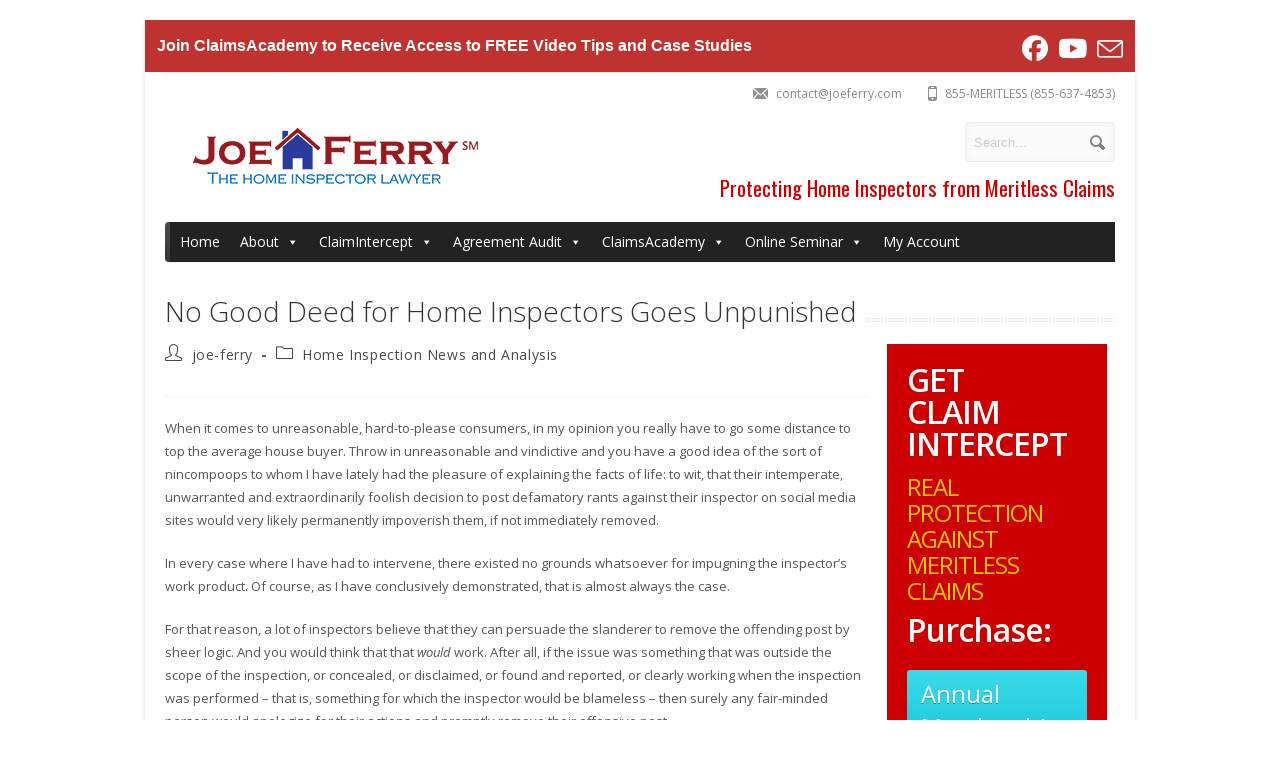

--- FILE ---
content_type: text/html; charset=UTF-8
request_url: https://joeferry.com/2016/11/01/no-good-deed/
body_size: 73426
content:

<!DOCTYPE html>
<html class="html" lang="en-US"itemscope="itemscope" itemtype="https://schema.org/Article">
<head>
<!-- Google Site Verification
================================================== -->
  <meta name="google-site-verification" content="UvThs4w4IXAbUw1ilU-RD4Liz2mT6SkELjx1IWmDHbY" />

	<meta charset="UTF-8">
	<link rel="profile" href="http://gmpg.org/xfn/11">

	<title>No Good Deed for Home Inspectors Goes Unpunished &#8211; Joe Ferry the Home Inspector Lawyer</title>
<meta name='robots' content='max-image-preview:large' />
	<style>img:is([sizes="auto" i], [sizes^="auto," i]) { contain-intrinsic-size: 3000px 1500px }</style>
	<meta name="viewport" content="width=device-width, initial-scale=1"><link rel="alternate" type="text/calendar" title="Joe Ferry the Home Inspector Lawyer &raquo; iCal Feed" href="https://joeferry.com/events/?ical=1" />
<script>
window._wpemojiSettings = {"baseUrl":"https:\/\/s.w.org\/images\/core\/emoji\/16.0.1\/72x72\/","ext":".png","svgUrl":"https:\/\/s.w.org\/images\/core\/emoji\/16.0.1\/svg\/","svgExt":".svg","source":{"concatemoji":"https:\/\/joeferry.com\/wp-includes\/js\/wp-emoji-release.min.js?ver=6.8.3"}};
/*! This file is auto-generated */
!function(s,n){var o,i,e;function c(e){try{var t={supportTests:e,timestamp:(new Date).valueOf()};sessionStorage.setItem(o,JSON.stringify(t))}catch(e){}}function p(e,t,n){e.clearRect(0,0,e.canvas.width,e.canvas.height),e.fillText(t,0,0);var t=new Uint32Array(e.getImageData(0,0,e.canvas.width,e.canvas.height).data),a=(e.clearRect(0,0,e.canvas.width,e.canvas.height),e.fillText(n,0,0),new Uint32Array(e.getImageData(0,0,e.canvas.width,e.canvas.height).data));return t.every(function(e,t){return e===a[t]})}function u(e,t){e.clearRect(0,0,e.canvas.width,e.canvas.height),e.fillText(t,0,0);for(var n=e.getImageData(16,16,1,1),a=0;a<n.data.length;a++)if(0!==n.data[a])return!1;return!0}function f(e,t,n,a){switch(t){case"flag":return n(e,"\ud83c\udff3\ufe0f\u200d\u26a7\ufe0f","\ud83c\udff3\ufe0f\u200b\u26a7\ufe0f")?!1:!n(e,"\ud83c\udde8\ud83c\uddf6","\ud83c\udde8\u200b\ud83c\uddf6")&&!n(e,"\ud83c\udff4\udb40\udc67\udb40\udc62\udb40\udc65\udb40\udc6e\udb40\udc67\udb40\udc7f","\ud83c\udff4\u200b\udb40\udc67\u200b\udb40\udc62\u200b\udb40\udc65\u200b\udb40\udc6e\u200b\udb40\udc67\u200b\udb40\udc7f");case"emoji":return!a(e,"\ud83e\udedf")}return!1}function g(e,t,n,a){var r="undefined"!=typeof WorkerGlobalScope&&self instanceof WorkerGlobalScope?new OffscreenCanvas(300,150):s.createElement("canvas"),o=r.getContext("2d",{willReadFrequently:!0}),i=(o.textBaseline="top",o.font="600 32px Arial",{});return e.forEach(function(e){i[e]=t(o,e,n,a)}),i}function t(e){var t=s.createElement("script");t.src=e,t.defer=!0,s.head.appendChild(t)}"undefined"!=typeof Promise&&(o="wpEmojiSettingsSupports",i=["flag","emoji"],n.supports={everything:!0,everythingExceptFlag:!0},e=new Promise(function(e){s.addEventListener("DOMContentLoaded",e,{once:!0})}),new Promise(function(t){var n=function(){try{var e=JSON.parse(sessionStorage.getItem(o));if("object"==typeof e&&"number"==typeof e.timestamp&&(new Date).valueOf()<e.timestamp+604800&&"object"==typeof e.supportTests)return e.supportTests}catch(e){}return null}();if(!n){if("undefined"!=typeof Worker&&"undefined"!=typeof OffscreenCanvas&&"undefined"!=typeof URL&&URL.createObjectURL&&"undefined"!=typeof Blob)try{var e="postMessage("+g.toString()+"("+[JSON.stringify(i),f.toString(),p.toString(),u.toString()].join(",")+"));",a=new Blob([e],{type:"text/javascript"}),r=new Worker(URL.createObjectURL(a),{name:"wpTestEmojiSupports"});return void(r.onmessage=function(e){c(n=e.data),r.terminate(),t(n)})}catch(e){}c(n=g(i,f,p,u))}t(n)}).then(function(e){for(var t in e)n.supports[t]=e[t],n.supports.everything=n.supports.everything&&n.supports[t],"flag"!==t&&(n.supports.everythingExceptFlag=n.supports.everythingExceptFlag&&n.supports[t]);n.supports.everythingExceptFlag=n.supports.everythingExceptFlag&&!n.supports.flag,n.DOMReady=!1,n.readyCallback=function(){n.DOMReady=!0}}).then(function(){return e}).then(function(){var e;n.supports.everything||(n.readyCallback(),(e=n.source||{}).concatemoji?t(e.concatemoji):e.wpemoji&&e.twemoji&&(t(e.twemoji),t(e.wpemoji)))}))}((window,document),window._wpemojiSettings);
</script>
<link rel='stylesheet' id='formidable-css' href='https://joeferry.com/wp-admin/admin-ajax.php?action=frmpro_css&#038;ver=7281523' media='all' />
<style id='wp-emoji-styles-inline-css'>

	img.wp-smiley, img.emoji {
		display: inline !important;
		border: none !important;
		box-shadow: none !important;
		height: 1em !important;
		width: 1em !important;
		margin: 0 0.07em !important;
		vertical-align: -0.1em !important;
		background: none !important;
		padding: 0 !important;
	}
</style>
<link rel='stylesheet' id='wp-block-library-css' href='https://joeferry.com/wp-includes/css/dist/block-library/style.min.css?ver=6.8.3' media='all' />
<style id='wp-block-library-theme-inline-css'>
.wp-block-audio :where(figcaption){color:#555;font-size:13px;text-align:center}.is-dark-theme .wp-block-audio :where(figcaption){color:#ffffffa6}.wp-block-audio{margin:0 0 1em}.wp-block-code{border:1px solid #ccc;border-radius:4px;font-family:Menlo,Consolas,monaco,monospace;padding:.8em 1em}.wp-block-embed :where(figcaption){color:#555;font-size:13px;text-align:center}.is-dark-theme .wp-block-embed :where(figcaption){color:#ffffffa6}.wp-block-embed{margin:0 0 1em}.blocks-gallery-caption{color:#555;font-size:13px;text-align:center}.is-dark-theme .blocks-gallery-caption{color:#ffffffa6}:root :where(.wp-block-image figcaption){color:#555;font-size:13px;text-align:center}.is-dark-theme :root :where(.wp-block-image figcaption){color:#ffffffa6}.wp-block-image{margin:0 0 1em}.wp-block-pullquote{border-bottom:4px solid;border-top:4px solid;color:currentColor;margin-bottom:1.75em}.wp-block-pullquote cite,.wp-block-pullquote footer,.wp-block-pullquote__citation{color:currentColor;font-size:.8125em;font-style:normal;text-transform:uppercase}.wp-block-quote{border-left:.25em solid;margin:0 0 1.75em;padding-left:1em}.wp-block-quote cite,.wp-block-quote footer{color:currentColor;font-size:.8125em;font-style:normal;position:relative}.wp-block-quote:where(.has-text-align-right){border-left:none;border-right:.25em solid;padding-left:0;padding-right:1em}.wp-block-quote:where(.has-text-align-center){border:none;padding-left:0}.wp-block-quote.is-large,.wp-block-quote.is-style-large,.wp-block-quote:where(.is-style-plain){border:none}.wp-block-search .wp-block-search__label{font-weight:700}.wp-block-search__button{border:1px solid #ccc;padding:.375em .625em}:where(.wp-block-group.has-background){padding:1.25em 2.375em}.wp-block-separator.has-css-opacity{opacity:.4}.wp-block-separator{border:none;border-bottom:2px solid;margin-left:auto;margin-right:auto}.wp-block-separator.has-alpha-channel-opacity{opacity:1}.wp-block-separator:not(.is-style-wide):not(.is-style-dots){width:100px}.wp-block-separator.has-background:not(.is-style-dots){border-bottom:none;height:1px}.wp-block-separator.has-background:not(.is-style-wide):not(.is-style-dots){height:2px}.wp-block-table{margin:0 0 1em}.wp-block-table td,.wp-block-table th{word-break:normal}.wp-block-table :where(figcaption){color:#555;font-size:13px;text-align:center}.is-dark-theme .wp-block-table :where(figcaption){color:#ffffffa6}.wp-block-video :where(figcaption){color:#555;font-size:13px;text-align:center}.is-dark-theme .wp-block-video :where(figcaption){color:#ffffffa6}.wp-block-video{margin:0 0 1em}:root :where(.wp-block-template-part.has-background){margin-bottom:0;margin-top:0;padding:1.25em 2.375em}
</style>
<style id='classic-theme-styles-inline-css'>
/*! This file is auto-generated */
.wp-block-button__link{color:#fff;background-color:#32373c;border-radius:9999px;box-shadow:none;text-decoration:none;padding:calc(.667em + 2px) calc(1.333em + 2px);font-size:1.125em}.wp-block-file__button{background:#32373c;color:#fff;text-decoration:none}
</style>
<style id='global-styles-inline-css'>
:root{--wp--preset--aspect-ratio--square: 1;--wp--preset--aspect-ratio--4-3: 4/3;--wp--preset--aspect-ratio--3-4: 3/4;--wp--preset--aspect-ratio--3-2: 3/2;--wp--preset--aspect-ratio--2-3: 2/3;--wp--preset--aspect-ratio--16-9: 16/9;--wp--preset--aspect-ratio--9-16: 9/16;--wp--preset--color--black: #000000;--wp--preset--color--cyan-bluish-gray: #abb8c3;--wp--preset--color--white: #ffffff;--wp--preset--color--pale-pink: #f78da7;--wp--preset--color--vivid-red: #cf2e2e;--wp--preset--color--luminous-vivid-orange: #ff6900;--wp--preset--color--luminous-vivid-amber: #fcb900;--wp--preset--color--light-green-cyan: #7bdcb5;--wp--preset--color--vivid-green-cyan: #00d084;--wp--preset--color--pale-cyan-blue: #8ed1fc;--wp--preset--color--vivid-cyan-blue: #0693e3;--wp--preset--color--vivid-purple: #9b51e0;--wp--preset--gradient--vivid-cyan-blue-to-vivid-purple: linear-gradient(135deg,rgba(6,147,227,1) 0%,rgb(155,81,224) 100%);--wp--preset--gradient--light-green-cyan-to-vivid-green-cyan: linear-gradient(135deg,rgb(122,220,180) 0%,rgb(0,208,130) 100%);--wp--preset--gradient--luminous-vivid-amber-to-luminous-vivid-orange: linear-gradient(135deg,rgba(252,185,0,1) 0%,rgba(255,105,0,1) 100%);--wp--preset--gradient--luminous-vivid-orange-to-vivid-red: linear-gradient(135deg,rgba(255,105,0,1) 0%,rgb(207,46,46) 100%);--wp--preset--gradient--very-light-gray-to-cyan-bluish-gray: linear-gradient(135deg,rgb(238,238,238) 0%,rgb(169,184,195) 100%);--wp--preset--gradient--cool-to-warm-spectrum: linear-gradient(135deg,rgb(74,234,220) 0%,rgb(151,120,209) 20%,rgb(207,42,186) 40%,rgb(238,44,130) 60%,rgb(251,105,98) 80%,rgb(254,248,76) 100%);--wp--preset--gradient--blush-light-purple: linear-gradient(135deg,rgb(255,206,236) 0%,rgb(152,150,240) 100%);--wp--preset--gradient--blush-bordeaux: linear-gradient(135deg,rgb(254,205,165) 0%,rgb(254,45,45) 50%,rgb(107,0,62) 100%);--wp--preset--gradient--luminous-dusk: linear-gradient(135deg,rgb(255,203,112) 0%,rgb(199,81,192) 50%,rgb(65,88,208) 100%);--wp--preset--gradient--pale-ocean: linear-gradient(135deg,rgb(255,245,203) 0%,rgb(182,227,212) 50%,rgb(51,167,181) 100%);--wp--preset--gradient--electric-grass: linear-gradient(135deg,rgb(202,248,128) 0%,rgb(113,206,126) 100%);--wp--preset--gradient--midnight: linear-gradient(135deg,rgb(2,3,129) 0%,rgb(40,116,252) 100%);--wp--preset--font-size--small: 13px;--wp--preset--font-size--medium: 20px;--wp--preset--font-size--large: 36px;--wp--preset--font-size--x-large: 42px;--wp--preset--spacing--20: 0.44rem;--wp--preset--spacing--30: 0.67rem;--wp--preset--spacing--40: 1rem;--wp--preset--spacing--50: 1.5rem;--wp--preset--spacing--60: 2.25rem;--wp--preset--spacing--70: 3.38rem;--wp--preset--spacing--80: 5.06rem;--wp--preset--shadow--natural: 6px 6px 9px rgba(0, 0, 0, 0.2);--wp--preset--shadow--deep: 12px 12px 50px rgba(0, 0, 0, 0.4);--wp--preset--shadow--sharp: 6px 6px 0px rgba(0, 0, 0, 0.2);--wp--preset--shadow--outlined: 6px 6px 0px -3px rgba(255, 255, 255, 1), 6px 6px rgba(0, 0, 0, 1);--wp--preset--shadow--crisp: 6px 6px 0px rgba(0, 0, 0, 1);}:where(.is-layout-flex){gap: 0.5em;}:where(.is-layout-grid){gap: 0.5em;}body .is-layout-flex{display: flex;}.is-layout-flex{flex-wrap: wrap;align-items: center;}.is-layout-flex > :is(*, div){margin: 0;}body .is-layout-grid{display: grid;}.is-layout-grid > :is(*, div){margin: 0;}:where(.wp-block-columns.is-layout-flex){gap: 2em;}:where(.wp-block-columns.is-layout-grid){gap: 2em;}:where(.wp-block-post-template.is-layout-flex){gap: 1.25em;}:where(.wp-block-post-template.is-layout-grid){gap: 1.25em;}.has-black-color{color: var(--wp--preset--color--black) !important;}.has-cyan-bluish-gray-color{color: var(--wp--preset--color--cyan-bluish-gray) !important;}.has-white-color{color: var(--wp--preset--color--white) !important;}.has-pale-pink-color{color: var(--wp--preset--color--pale-pink) !important;}.has-vivid-red-color{color: var(--wp--preset--color--vivid-red) !important;}.has-luminous-vivid-orange-color{color: var(--wp--preset--color--luminous-vivid-orange) !important;}.has-luminous-vivid-amber-color{color: var(--wp--preset--color--luminous-vivid-amber) !important;}.has-light-green-cyan-color{color: var(--wp--preset--color--light-green-cyan) !important;}.has-vivid-green-cyan-color{color: var(--wp--preset--color--vivid-green-cyan) !important;}.has-pale-cyan-blue-color{color: var(--wp--preset--color--pale-cyan-blue) !important;}.has-vivid-cyan-blue-color{color: var(--wp--preset--color--vivid-cyan-blue) !important;}.has-vivid-purple-color{color: var(--wp--preset--color--vivid-purple) !important;}.has-black-background-color{background-color: var(--wp--preset--color--black) !important;}.has-cyan-bluish-gray-background-color{background-color: var(--wp--preset--color--cyan-bluish-gray) !important;}.has-white-background-color{background-color: var(--wp--preset--color--white) !important;}.has-pale-pink-background-color{background-color: var(--wp--preset--color--pale-pink) !important;}.has-vivid-red-background-color{background-color: var(--wp--preset--color--vivid-red) !important;}.has-luminous-vivid-orange-background-color{background-color: var(--wp--preset--color--luminous-vivid-orange) !important;}.has-luminous-vivid-amber-background-color{background-color: var(--wp--preset--color--luminous-vivid-amber) !important;}.has-light-green-cyan-background-color{background-color: var(--wp--preset--color--light-green-cyan) !important;}.has-vivid-green-cyan-background-color{background-color: var(--wp--preset--color--vivid-green-cyan) !important;}.has-pale-cyan-blue-background-color{background-color: var(--wp--preset--color--pale-cyan-blue) !important;}.has-vivid-cyan-blue-background-color{background-color: var(--wp--preset--color--vivid-cyan-blue) !important;}.has-vivid-purple-background-color{background-color: var(--wp--preset--color--vivid-purple) !important;}.has-black-border-color{border-color: var(--wp--preset--color--black) !important;}.has-cyan-bluish-gray-border-color{border-color: var(--wp--preset--color--cyan-bluish-gray) !important;}.has-white-border-color{border-color: var(--wp--preset--color--white) !important;}.has-pale-pink-border-color{border-color: var(--wp--preset--color--pale-pink) !important;}.has-vivid-red-border-color{border-color: var(--wp--preset--color--vivid-red) !important;}.has-luminous-vivid-orange-border-color{border-color: var(--wp--preset--color--luminous-vivid-orange) !important;}.has-luminous-vivid-amber-border-color{border-color: var(--wp--preset--color--luminous-vivid-amber) !important;}.has-light-green-cyan-border-color{border-color: var(--wp--preset--color--light-green-cyan) !important;}.has-vivid-green-cyan-border-color{border-color: var(--wp--preset--color--vivid-green-cyan) !important;}.has-pale-cyan-blue-border-color{border-color: var(--wp--preset--color--pale-cyan-blue) !important;}.has-vivid-cyan-blue-border-color{border-color: var(--wp--preset--color--vivid-cyan-blue) !important;}.has-vivid-purple-border-color{border-color: var(--wp--preset--color--vivid-purple) !important;}.has-vivid-cyan-blue-to-vivid-purple-gradient-background{background: var(--wp--preset--gradient--vivid-cyan-blue-to-vivid-purple) !important;}.has-light-green-cyan-to-vivid-green-cyan-gradient-background{background: var(--wp--preset--gradient--light-green-cyan-to-vivid-green-cyan) !important;}.has-luminous-vivid-amber-to-luminous-vivid-orange-gradient-background{background: var(--wp--preset--gradient--luminous-vivid-amber-to-luminous-vivid-orange) !important;}.has-luminous-vivid-orange-to-vivid-red-gradient-background{background: var(--wp--preset--gradient--luminous-vivid-orange-to-vivid-red) !important;}.has-very-light-gray-to-cyan-bluish-gray-gradient-background{background: var(--wp--preset--gradient--very-light-gray-to-cyan-bluish-gray) !important;}.has-cool-to-warm-spectrum-gradient-background{background: var(--wp--preset--gradient--cool-to-warm-spectrum) !important;}.has-blush-light-purple-gradient-background{background: var(--wp--preset--gradient--blush-light-purple) !important;}.has-blush-bordeaux-gradient-background{background: var(--wp--preset--gradient--blush-bordeaux) !important;}.has-luminous-dusk-gradient-background{background: var(--wp--preset--gradient--luminous-dusk) !important;}.has-pale-ocean-gradient-background{background: var(--wp--preset--gradient--pale-ocean) !important;}.has-electric-grass-gradient-background{background: var(--wp--preset--gradient--electric-grass) !important;}.has-midnight-gradient-background{background: var(--wp--preset--gradient--midnight) !important;}.has-small-font-size{font-size: var(--wp--preset--font-size--small) !important;}.has-medium-font-size{font-size: var(--wp--preset--font-size--medium) !important;}.has-large-font-size{font-size: var(--wp--preset--font-size--large) !important;}.has-x-large-font-size{font-size: var(--wp--preset--font-size--x-large) !important;}
:where(.wp-block-post-template.is-layout-flex){gap: 1.25em;}:where(.wp-block-post-template.is-layout-grid){gap: 1.25em;}
:where(.wp-block-columns.is-layout-flex){gap: 2em;}:where(.wp-block-columns.is-layout-grid){gap: 2em;}
:root :where(.wp-block-pullquote){font-size: 1.5em;line-height: 1.6;}
</style>
<link rel='stylesheet' id='megamenu-css' href='https://joeferry.com/wp-content/uploads/maxmegamenu/style.css?ver=0df25f' media='all' />
<link rel='stylesheet' id='dashicons-css' href='https://joeferry.com/wp-includes/css/dashicons.min.css?ver=6.8.3' media='all' />
<link rel='stylesheet' id='oceanwp-style-css' href='https://joeferry.com/wp-content/themes/oceanwp/assets/css/style.min.css?ver=1.7.2' media='all' />
<link rel='stylesheet' id='joeferry-style-css' href='https://joeferry.com/wp-content/themes/joeferry/style.css?ver=6.8.3' media='all' />
<link rel='stylesheet' id='font-awesome-css' href='https://joeferry.com/wp-content/themes/oceanwp/assets/fonts/fontawesome/css/all.min.css?ver=6.7.2' media='all' />
<link rel='stylesheet' id='simple-line-icons-css' href='https://joeferry.com/wp-content/themes/oceanwp/assets/css/third/simple-line-icons.min.css?ver=2.4.0' media='all' />
<link rel='stylesheet' id='oceanwp-hamburgers-css' href='https://joeferry.com/wp-content/themes/oceanwp/assets/css/third/hamburgers/hamburgers.min.css?ver=1.7.2' media='all' />
<link rel='stylesheet' id='oceanwp-boring-css' href='https://joeferry.com/wp-content/themes/oceanwp/assets/css/third/hamburgers/types/boring.css?ver=1.7.2' media='all' />
<link rel='stylesheet' id='oe-widgets-style-css' href='https://joeferry.com/wp-content/plugins/ocean-extra/assets/css/widgets.css?ver=6.8.3' media='all' />
<script src="https://joeferry.com/wp-includes/js/jquery/jquery.min.js?ver=3.7.1" id="jquery-core-js"></script>
<script src="https://joeferry.com/wp-includes/js/jquery/jquery-migrate.min.js?ver=3.4.1" id="jquery-migrate-js"></script>
<link rel="https://api.w.org/" href="https://joeferry.com/wp-json/" /><link rel="alternate" title="JSON" type="application/json" href="https://joeferry.com/wp-json/wp/v2/posts/1465" /><link rel="EditURI" type="application/rsd+xml" title="RSD" href="https://joeferry.com/xmlrpc.php?rsd" />
<meta name="generator" content="WordPress 6.8.3" />
<link rel="canonical" href="https://joeferry.com/2016/11/01/no-good-deed/" />
<link rel='shortlink' href='https://joeferry.com/?p=1465' />
<link rel="alternate" title="oEmbed (JSON)" type="application/json+oembed" href="https://joeferry.com/wp-json/oembed/1.0/embed?url=https%3A%2F%2Fjoeferry.com%2F2016%2F11%2F01%2Fno-good-deed%2F" />
<link rel="alternate" title="oEmbed (XML)" type="text/xml+oembed" href="https://joeferry.com/wp-json/oembed/1.0/embed?url=https%3A%2F%2Fjoeferry.com%2F2016%2F11%2F01%2Fno-good-deed%2F&#038;format=xml" />
<script type="text/javascript">var ajaxurl = "https://joeferry.com/wp-admin/admin-ajax.php"</script><meta name="tec-api-version" content="v1"><meta name="tec-api-origin" content="https://joeferry.com"><link rel="alternate" href="https://joeferry.com/wp-json/tribe/events/v1/" /><meta name="generator" content="Powered by Slider Revolution 6.7.31 - responsive, Mobile-Friendly Slider Plugin for WordPress with comfortable drag and drop interface." />
<link rel="icon" href="https://joeferry.com/wp-content/uploads/2016/06/cropped-Joe-Ferry-House-Logo-Web-32x32.png" sizes="32x32" />
<link rel="icon" href="https://joeferry.com/wp-content/uploads/2016/06/cropped-Joe-Ferry-House-Logo-Web-192x192.png" sizes="192x192" />
<link rel="apple-touch-icon" href="https://joeferry.com/wp-content/uploads/2016/06/cropped-Joe-Ferry-House-Logo-Web-180x180.png" />
<meta name="msapplication-TileImage" content="https://joeferry.com/wp-content/uploads/2016/06/cropped-Joe-Ferry-House-Logo-Web-270x270.png" />
<script>function setREVStartSize(e){
			//window.requestAnimationFrame(function() {
				window.RSIW = window.RSIW===undefined ? window.innerWidth : window.RSIW;
				window.RSIH = window.RSIH===undefined ? window.innerHeight : window.RSIH;
				try {
					var pw = document.getElementById(e.c).parentNode.offsetWidth,
						newh;
					pw = pw===0 || isNaN(pw) || (e.l=="fullwidth" || e.layout=="fullwidth") ? window.RSIW : pw;
					e.tabw = e.tabw===undefined ? 0 : parseInt(e.tabw);
					e.thumbw = e.thumbw===undefined ? 0 : parseInt(e.thumbw);
					e.tabh = e.tabh===undefined ? 0 : parseInt(e.tabh);
					e.thumbh = e.thumbh===undefined ? 0 : parseInt(e.thumbh);
					e.tabhide = e.tabhide===undefined ? 0 : parseInt(e.tabhide);
					e.thumbhide = e.thumbhide===undefined ? 0 : parseInt(e.thumbhide);
					e.mh = e.mh===undefined || e.mh=="" || e.mh==="auto" ? 0 : parseInt(e.mh,0);
					if(e.layout==="fullscreen" || e.l==="fullscreen")
						newh = Math.max(e.mh,window.RSIH);
					else{
						e.gw = Array.isArray(e.gw) ? e.gw : [e.gw];
						for (var i in e.rl) if (e.gw[i]===undefined || e.gw[i]===0) e.gw[i] = e.gw[i-1];
						e.gh = e.el===undefined || e.el==="" || (Array.isArray(e.el) && e.el.length==0)? e.gh : e.el;
						e.gh = Array.isArray(e.gh) ? e.gh : [e.gh];
						for (var i in e.rl) if (e.gh[i]===undefined || e.gh[i]===0) e.gh[i] = e.gh[i-1];
											
						var nl = new Array(e.rl.length),
							ix = 0,
							sl;
						e.tabw = e.tabhide>=pw ? 0 : e.tabw;
						e.thumbw = e.thumbhide>=pw ? 0 : e.thumbw;
						e.tabh = e.tabhide>=pw ? 0 : e.tabh;
						e.thumbh = e.thumbhide>=pw ? 0 : e.thumbh;
						for (var i in e.rl) nl[i] = e.rl[i]<window.RSIW ? 0 : e.rl[i];
						sl = nl[0];
						for (var i in nl) if (sl>nl[i] && nl[i]>0) { sl = nl[i]; ix=i;}
						var m = pw>(e.gw[ix]+e.tabw+e.thumbw) ? 1 : (pw-(e.tabw+e.thumbw)) / (e.gw[ix]);
						newh =  (e.gh[ix] * m) + (e.tabh + e.thumbh);
					}
					var el = document.getElementById(e.c);
					if (el!==null && el) el.style.height = newh+"px";
					el = document.getElementById(e.c+"_wrapper");
					if (el!==null && el) {
						el.style.height = newh+"px";
						el.style.display = "block";
					}
				} catch(e){
					console.log("Failure at Presize of Slider:" + e)
				}
			//});
		  };</script>
<!-- OceanWP CSS -->
<style type="text/css">
/* Colors */.boxed-layout{background-color:#ffffff}body .theme-button,body input[type="submit"],body button[type="submit"],body button,body .button,body div.wpforms-container-full .wpforms-form input[type=submit],body div.wpforms-container-full .wpforms-form button[type=submit],body div.wpforms-container-full .wpforms-form .wpforms-page-button,.woocommerce-cart .wp-element-button,.woocommerce-checkout .wp-element-button,.wp-block-button__link{border-color:#ffffff}body .theme-button:hover,body input[type="submit"]:hover,body button[type="submit"]:hover,body button:hover,body .button:hover,body div.wpforms-container-full .wpforms-form input[type=submit]:hover,body div.wpforms-container-full .wpforms-form input[type=submit]:active,body div.wpforms-container-full .wpforms-form button[type=submit]:hover,body div.wpforms-container-full .wpforms-form button[type=submit]:active,body div.wpforms-container-full .wpforms-form .wpforms-page-button:hover,body div.wpforms-container-full .wpforms-form .wpforms-page-button:active,.woocommerce-cart .wp-element-button:hover,.woocommerce-checkout .wp-element-button:hover,.wp-block-button__link:hover{border-color:#ffffff}/* OceanWP Style Settings CSS */.container{width:1000px}.boxed-layout #wrap,.boxed-layout .parallax-footer,.boxed-layout .owp-floating-bar{width:990px}.theme-button,input[type="submit"],button[type="submit"],button,.button,body div.wpforms-container-full .wpforms-form input[type=submit],body div.wpforms-container-full .wpforms-form button[type=submit],body div.wpforms-container-full .wpforms-form .wpforms-page-button{border-style:solid}.theme-button,input[type="submit"],button[type="submit"],button,.button,body div.wpforms-container-full .wpforms-form input[type=submit],body div.wpforms-container-full .wpforms-form button[type=submit],body div.wpforms-container-full .wpforms-form .wpforms-page-button{border-width:1px}form input[type="text"],form input[type="password"],form input[type="email"],form input[type="url"],form input[type="date"],form input[type="month"],form input[type="time"],form input[type="datetime"],form input[type="datetime-local"],form input[type="week"],form input[type="number"],form input[type="search"],form input[type="tel"],form input[type="color"],form select,form textarea,.woocommerce .woocommerce-checkout .select2-container--default .select2-selection--single{border-style:solid}body div.wpforms-container-full .wpforms-form input[type=date],body div.wpforms-container-full .wpforms-form input[type=datetime],body div.wpforms-container-full .wpforms-form input[type=datetime-local],body div.wpforms-container-full .wpforms-form input[type=email],body div.wpforms-container-full .wpforms-form input[type=month],body div.wpforms-container-full .wpforms-form input[type=number],body div.wpforms-container-full .wpforms-form input[type=password],body div.wpforms-container-full .wpforms-form input[type=range],body div.wpforms-container-full .wpforms-form input[type=search],body div.wpforms-container-full .wpforms-form input[type=tel],body div.wpforms-container-full .wpforms-form input[type=text],body div.wpforms-container-full .wpforms-form input[type=time],body div.wpforms-container-full .wpforms-form input[type=url],body div.wpforms-container-full .wpforms-form input[type=week],body div.wpforms-container-full .wpforms-form select,body div.wpforms-container-full .wpforms-form textarea{border-style:solid}form input[type="text"],form input[type="password"],form input[type="email"],form input[type="url"],form input[type="date"],form input[type="month"],form input[type="time"],form input[type="datetime"],form input[type="datetime-local"],form input[type="week"],form input[type="number"],form input[type="search"],form input[type="tel"],form input[type="color"],form select,form textarea{border-radius:3px}body div.wpforms-container-full .wpforms-form input[type=date],body div.wpforms-container-full .wpforms-form input[type=datetime],body div.wpforms-container-full .wpforms-form input[type=datetime-local],body div.wpforms-container-full .wpforms-form input[type=email],body div.wpforms-container-full .wpforms-form input[type=month],body div.wpforms-container-full .wpforms-form input[type=number],body div.wpforms-container-full .wpforms-form input[type=password],body div.wpforms-container-full .wpforms-form input[type=range],body div.wpforms-container-full .wpforms-form input[type=search],body div.wpforms-container-full .wpforms-form input[type=tel],body div.wpforms-container-full .wpforms-form input[type=text],body div.wpforms-container-full .wpforms-form input[type=time],body div.wpforms-container-full .wpforms-form input[type=url],body div.wpforms-container-full .wpforms-form input[type=week],body div.wpforms-container-full .wpforms-form select,body div.wpforms-container-full .wpforms-form textarea{border-radius:3px}#main #content-wrap,.separate-layout #main #content-wrap{padding-top:0;padding-bottom:0}/* Header */#site-header.has-header-media .overlay-header-media{background-color:rgba(0,0,0,0.5)}@media (max-width:480px){#top-bar-nav,#site-navigation-wrap,.oceanwp-social-menu,.after-header-content{display:none}.center-logo #site-logo{float:none;position:absolute;left:50%;padding:0;-webkit-transform:translateX(-50%);transform:translateX(-50%)}#site-header.center-header #site-logo,.oceanwp-mobile-menu-icon,#oceanwp-cart-sidebar-wrap{display:block}body.vertical-header-style #outer-wrap{margin:0 !important}#site-header.vertical-header{position:relative;width:100%;left:0 !important;right:0 !important}#site-header.vertical-header .has-template >#site-logo{display:block}#site-header.vertical-header #site-header-inner{display:-webkit-box;display:-webkit-flex;display:-ms-flexbox;display:flex;-webkit-align-items:center;align-items:center;padding:0;max-width:90%}#site-header.vertical-header #site-header-inner >*:not(.oceanwp-mobile-menu-icon){display:none}#site-header.vertical-header #site-header-inner >*{padding:0 !important}#site-header.vertical-header #site-header-inner #site-logo{display:block;margin:0;width:50%;text-align:left}body.rtl #site-header.vertical-header #site-header-inner #site-logo{text-align:right}#site-header.vertical-header #site-header-inner .oceanwp-mobile-menu-icon{width:50%;text-align:right}body.rtl #site-header.vertical-header #site-header-inner .oceanwp-mobile-menu-icon{text-align:left}#site-header.vertical-header .vertical-toggle,body.vertical-header-style.vh-closed #site-header.vertical-header .vertical-toggle{display:none}#site-logo.has-responsive-logo .custom-logo-link{display:none}#site-logo.has-responsive-logo .responsive-logo-link{display:block}.is-sticky #site-logo.has-sticky-logo .responsive-logo-link{display:none}.is-sticky #site-logo.has-responsive-logo .sticky-logo-link{display:block}#top-bar.has-no-content #top-bar-social.top-bar-left,#top-bar.has-no-content #top-bar-social.top-bar-right{position:inherit;left:auto;right:auto;float:none;height:auto;line-height:1.5em;margin-top:0;text-align:center}#top-bar.has-no-content #top-bar-social li{float:none;display:inline-block}.owp-cart-overlay,#side-panel-wrap a.side-panel-btn{display:none !important}}.mobile-menu .hamburger-inner,.mobile-menu .hamburger-inner::before,.mobile-menu .hamburger-inner::after{background-color:#000000}/* Topbar */#top-bar{padding:0}#top-bar-social li a{font-size:26px}#top-bar-social li a{padding:0 5px 0 5px}#top-bar-social li a{color:#ffffff}#top-bar-social li a .owp-icon use{stroke:#ffffff}#top-bar-social li a:hover{color:#26b6ff!important}#top-bar-social li a:hover .owp-icon use{stroke:#26b6ff!important}/* Blog CSS */.ocean-single-post-header ul.meta-item li a:hover{color:#333333}/* Typography */body{font-size:14px;line-height:1.8}h1,h2,h3,h4,h5,h6,.theme-heading,.widget-title,.oceanwp-widget-recent-posts-title,.comment-reply-title,.entry-title,.sidebar-box .widget-title{line-height:1.4}h1{font-size:23px;line-height:1.4}h2{font-size:20px;line-height:1.4}h3{font-size:18px;line-height:1.4}h4{font-size:17px;line-height:1.4}h5{font-size:14px;line-height:1.4}h6{font-size:15px;line-height:1.4}.page-header .page-header-title,.page-header.background-image-page-header .page-header-title{font-size:32px;line-height:1.4}.page-header .page-subheading{font-size:15px;line-height:1.8}.site-breadcrumbs,.site-breadcrumbs a{font-size:13px;line-height:1.4}#top-bar-content,#top-bar-social-alt{font-size:12px;line-height:1.8}#site-logo a.site-logo-text{font-size:24px;line-height:1.8}.dropdown-menu ul li a.menu-link,#site-header.full_screen-header .fs-dropdown-menu ul.sub-menu li a{font-size:12px;line-height:1.2;letter-spacing:.6px}.sidr-class-dropdown-menu li a,a.sidr-class-toggle-sidr-close,#mobile-dropdown ul li a,body #mobile-fullscreen ul li a{font-size:15px;line-height:1.8}.blog-entry.post .blog-entry-header .entry-title a{font-size:24px;line-height:1.4}.ocean-single-post-header .single-post-title{font-size:34px;line-height:1.4;letter-spacing:.6px}.ocean-single-post-header ul.meta-item li,.ocean-single-post-header ul.meta-item li a{font-size:13px;line-height:1.4;letter-spacing:.6px}.ocean-single-post-header .post-author-name,.ocean-single-post-header .post-author-name a{font-size:14px;line-height:1.4;letter-spacing:.6px}.ocean-single-post-header .post-author-description{font-size:12px;line-height:1.4;letter-spacing:.6px}.single-post .entry-title{line-height:1.4;letter-spacing:.6px}.single-post ul.meta li,.single-post ul.meta li a{font-size:14px;line-height:1.4;letter-spacing:.6px}.sidebar-box .widget-title,.sidebar-box.widget_block .wp-block-heading{font-size:13px;line-height:1;letter-spacing:1px}#footer-widgets .footer-box .widget-title{font-size:13px;line-height:1;letter-spacing:1px}#footer-bottom #copyright{font-size:12px;line-height:1}#footer-bottom #footer-bottom-menu{font-size:12px;line-height:1}.woocommerce-store-notice.demo_store{line-height:2;letter-spacing:1.5px}.demo_store .woocommerce-store-notice__dismiss-link{line-height:2;letter-spacing:1.5px}.woocommerce ul.products li.product li.title h2,.woocommerce ul.products li.product li.title a{font-size:14px;line-height:1.5}.woocommerce ul.products li.product li.category,.woocommerce ul.products li.product li.category a{font-size:12px;line-height:1}.woocommerce ul.products li.product .price{font-size:18px;line-height:1}.woocommerce ul.products li.product .button,.woocommerce ul.products li.product .product-inner .added_to_cart{font-size:12px;line-height:1.5;letter-spacing:1px}.woocommerce ul.products li.owp-woo-cond-notice span,.woocommerce ul.products li.owp-woo-cond-notice a{font-size:16px;line-height:1;letter-spacing:1px;font-weight:600;text-transform:capitalize}.woocommerce div.product .product_title{font-size:24px;line-height:1.4;letter-spacing:.6px}.woocommerce div.product p.price{font-size:36px;line-height:1}.woocommerce .owp-btn-normal .summary form button.button,.woocommerce .owp-btn-big .summary form button.button,.woocommerce .owp-btn-very-big .summary form button.button{font-size:12px;line-height:1.5;letter-spacing:1px;text-transform:uppercase}.woocommerce div.owp-woo-single-cond-notice span,.woocommerce div.owp-woo-single-cond-notice a{font-size:18px;line-height:2;letter-spacing:1.5px;font-weight:600;text-transform:capitalize}.ocean-preloader--active .preloader-after-content{font-size:20px;line-height:1.8;letter-spacing:.6px}
</style><style type="text/css">/** Mega Menu CSS: fs **/</style>
<meta name='generator' content='Memberium v4.0.3 for WordPress' />
</head>

<body class="wp-singular post-template-default single single-post postid-1465 single-format-standard wp-custom-logo wp-embed-responsive wp-theme-oceanwp wp-child-theme-joeferry tribe-no-js mega-menu-main-menu oceanwp-theme dropdown-mobile boxed-layout wrap-boxshadow has-sidebar content-right-sidebar post-in-category-homeinspectionnews has-topbar pagination-left">

<!-- Start Alexa Certify Javascript -->
<noscript><img src="https://d5nxst8fruw4z.cloudfront.net/atrk.gif?account=xAT+i1a4ZP00ax" style="display:none" height="1" width="1" alt="" /></noscript>
<!-- End Alexa Certify Javascript -->

	
	<div id="outer-wrap" class="site clr">

		
		<div id="wrap" class="clr">

			

<div id="top-bar-wrap" class="clr">

	<div id="top-bar" class="clr">

		
		<div id="top-bar-inner" class="clr">

			
	<div id="top-bar-content" class="clr has-content top-bar-left">

		
		
			
				<span class="topbar-content">

					<a href="/claimsacademy" target="_blank">Join ClaimsAcademy to Receive Access to FREE Video Tips and Case Studies</a>
				</span>

				
	</div><!-- #top-bar-content -->



<div id="top-bar-social" class="clr top-bar-right">

	<ul class="clr" aria-label="Social links">

		<li class="oceanwp-facebook"><a href="https://www.facebook.com/inspectorlawyer/" aria-label="Facebook (opens in a new tab)" target="_blank" rel="noopener noreferrer"><i class=" fab fa-facebook" aria-hidden="true" role="img"></i></a></li><li class="oceanwp-youtube"><a href="https://www.youtube.com/user/joeferrytv" aria-label="Youtube (opens in a new tab)" target="_blank" rel="noopener noreferrer"><i class=" fab fa-youtube" aria-hidden="true" role="img"></i></a></li><li class="oceanwp-email"><a href="mailto:con&#116;&#97;ct&#64;&#106;&#111;&#101;&#102;erry.c&#111;&#109;" aria-label="Send email (opens in your application)" target="_self"><i class=" icon-envelope" aria-hidden="true" role="img"></i></a></li>
	</ul>

</div><!-- #top-bar-social -->

		</div><!-- #top-bar-inner -->

		
	</div><!-- #top-bar -->

</div><!-- #top-bar-wrap -->


			
<header id="site-header" class="minimal-header clr" data-height="74" itemscope="itemscope" itemtype="https://schema.org/WPHeader" role="banner">

	
					
			<div id="site-header-inner" class="clr container">

				
				

<div id="site-logo" class="clr" itemscope itemtype="https://schema.org/Brand" >

	
	<div id="site-logo-inner" class="clr">

		<a href="https://joeferry.com/" class="custom-logo-link" rel="home"><img width="285" height="56" src="https://joeferry.com/wp-content/uploads/2013/12/Joe-Ferry-Logo285x721.png" class="custom-logo" alt="Joe Ferry the Home Inspector Lawyer" decoding="async" /></a>
	</div><!-- #site-logo-inner -->

	
	
</div><!-- #site-logo -->

	<div>
	<div class="header_contacts">
	<p class="header_phone">855-MERITLESS (855-637-4853)</p>
	<p class="header_mail">contact@joeferry.com </p>
	</div>
	<div class="header_custom_search clearfix">
		<div class="header_search">
			<form class="search" action="/" method="get">
				<button class="button_search"></button>
				<input name="s" id="s" type="text" class="field" value="Search..." onclick="this.value = '';">
			</form>
		</div>
	</div>
	<div><h2 class="tagline">Protecting Home Inspectors from Meritless Claims</h2></div>
	</div>
				<div id="site-navigation-wrap" class="no-top-border clr">
			
			
			
			<nav id="site-navigation" class="navigation main-navigation clr" itemscope="itemscope" itemtype="https://schema.org/SiteNavigationElement" role="navigation" >

				<div id="mega-menu-wrap-main_menu" class="mega-menu-wrap"><div class="mega-menu-toggle"><div class="mega-toggle-blocks-left"></div><div class="mega-toggle-blocks-center"></div><div class="mega-toggle-blocks-right"><div class='mega-toggle-block mega-menu-toggle-animated-block mega-toggle-block-0' id='mega-toggle-block-0'><button aria-label="Toggle Menu" class="mega-toggle-animated mega-toggle-animated-slider" type="button" aria-expanded="false">
                  <span class="mega-toggle-animated-box">
                    <span class="mega-toggle-animated-inner"></span>
                  </span>
                </button></div></div></div><ul id="mega-menu-main_menu" class="mega-menu max-mega-menu mega-menu-horizontal mega-no-js" data-event="hover_intent" data-effect="fade_up" data-effect-speed="200" data-effect-mobile="slide_right" data-effect-speed-mobile="200" data-mobile-force-width="false" data-second-click="go" data-document-click="collapse" data-vertical-behaviour="standard" data-breakpoint="768" data-unbind="true" data-mobile-state="collapse_all" data-mobile-direction="vertical" data-hover-intent-timeout="300" data-hover-intent-interval="100"><li class="mega-home_icon mega-menu-item mega-menu-item-type-post_type mega-menu-item-object-page mega-menu-item-home mega-align-bottom-left mega-menu-flyout mega-menu-item-9288 home_icon" id="mega-menu-item-9288"><a class="mega-menu-link" href="https://joeferry.com/" tabindex="0">Home</a></li><li class="mega-menu-item mega-menu-item-type-post_type mega-menu-item-object-page mega-menu-item-has-children mega-align-bottom-left mega-menu-flyout mega-menu-item-115" id="mega-menu-item-115"><a class="mega-menu-link" href="https://joeferry.com/about-joe/" aria-expanded="false" tabindex="0">About<span class="mega-indicator" aria-hidden="true"></span></a>
<ul class="mega-sub-menu">
<li class="mega-menu-item mega-menu-item-type-post_type mega-menu-item-object-page mega-menu-item-6597" id="mega-menu-item-6597"><a class="mega-menu-link" href="https://joeferry.com/about-joe/">Who is Joe Ferry?</a></li><li class="mega-menu-item mega-menu-item-type-post_type mega-menu-item-object-page mega-menu-item-has-children mega-menu-item-5787" id="mega-menu-item-5787"><a class="mega-menu-link" href="https://joeferry.com/affiliates/" aria-expanded="false">Our Affiliate Partners<span class="mega-indicator" aria-hidden="true"></span></a>
	<ul class="mega-sub-menu">
<li class="mega-menu-item mega-menu-item-type-post_type mega-menu-item-object-page mega-menu-item-9165" id="mega-menu-item-9165"><a class="mega-menu-link" href="https://joeferry.com/internachi-offer/">InterNACHI Membership Offer</a></li><li class="mega-menu-item mega-menu-item-type-post_type mega-menu-item-object-page mega-menu-item-9164" id="mega-menu-item-9164"><a class="mega-menu-link" href="https://joeferry.com/ashi/">ASHI Endorsement</a></li><li class="mega-menu-item mega-menu-item-type-post_type mega-menu-item-object-page mega-menu-item-9167" id="mega-menu-item-9167"><a class="mega-menu-link" href="https://joeferry.com/inspectagram/">Inspectagram Partnership</a></li><li class="mega-menu-item mega-menu-item-type-post_type mega-menu-item-object-page mega-menu-item-9169" id="mega-menu-item-9169"><a class="mega-menu-link" href="https://joeferry.com/affiliates/">More Affiliate Partners</a></li>	</ul>
</li><li class="mega-menu-item mega-menu-item-type-post_type mega-menu-item-object-page mega-menu-item-4067" id="mega-menu-item-4067"><a class="mega-menu-link" href="https://joeferry.com/need-a-speaker/">Speaker Inquiry</a></li><li class="mega-menu-item mega-menu-item-type-post_type mega-menu-item-object-page mega-menu-item-3968" id="mega-menu-item-3968"><a class="mega-menu-link" href="https://joeferry.com/testimonials/">Testimonials</a></li><li class="mega-menu-item mega-menu-item-type-post_type mega-menu-item-object-page mega-menu-item-6042" id="mega-menu-item-6042"><a class="mega-menu-link" href="https://joeferry.com/events/">Upcoming Events</a></li><li class="mega-menu-item mega-menu-item-type-post_type mega-menu-item-object-page mega-menu-item-3788" id="mega-menu-item-3788"><a class="mega-menu-link" href="https://joeferry.com/frequently-asked-questions/">FAQs</a></li><li class="mega-menu-item mega-menu-item-type-post_type mega-menu-item-object-page mega-menu-item-210" id="mega-menu-item-210"><a class="mega-menu-link" href="https://joeferry.com/contact-form-from-formiddable/">Contact Joe Ferry</a></li></ul>
</li><li class="mega-menu-item mega-menu-item-type-post_type mega-menu-item-object-page mega-menu-item-has-children mega-align-bottom-left mega-menu-flyout mega-menu-item-9752" id="mega-menu-item-9752"><a class="mega-menu-link" href="https://joeferry.com/claimintercept-2/" aria-expanded="false" tabindex="0">ClaimIntercept<span class="mega-indicator" aria-hidden="true"></span></a>
<ul class="mega-sub-menu">
<li class="mega-menu-item mega-menu-item-type-post_type mega-menu-item-object-page mega-menu-item-9754" id="mega-menu-item-9754"><a class="mega-menu-link" href="https://joeferry.com/claimintercept-2/">More Information</a></li><li class="mega-menu-item mega-menu-item-type-custom mega-menu-item-object-custom mega-menu-item-8776" id="mega-menu-item-8776"><a class="mega-menu-link" href="https://rj344.infusionsoft.com/app/orderForms/Claims-Intercept-Monthly">Purchase Monthly Membership</a></li><li class="mega-menu-item mega-menu-item-type-custom mega-menu-item-object-custom mega-menu-item-8775" id="mega-menu-item-8775"><a class="mega-menu-link" href="https://rj344.infusionsoft.com/app/orderForms/Claim-Intercept-Annual">Purchase Yearly Membership</a></li></ul>
</li><li class="mega-menu-item mega-menu-item-type-post_type mega-menu-item-object-page mega-menu-item-has-children mega-align-bottom-left mega-menu-flyout mega-menu-item-7024" id="mega-menu-item-7024"><a class="mega-menu-link" href="https://joeferry.com/agreement/" aria-expanded="false" tabindex="0">Agreement Audit<span class="mega-indicator" aria-hidden="true"></span></a>
<ul class="mega-sub-menu">
<li class="mega-menu-item mega-menu-item-type-post_type mega-menu-item-object-page mega-menu-item-7035" id="mega-menu-item-7035"><a class="mega-menu-link" href="https://joeferry.com/agreement/">More Information</a></li><li class="mega-menu-item mega-menu-item-type-custom mega-menu-item-object-custom mega-menu-item-8774" id="mega-menu-item-8774"><a class="mega-menu-link" href="https://rj344.infusionsoft.com/app/orderForms/Inspection-Agreement-Audit">Purchase Audit Agreement</a></li></ul>
</li><li class="mega-menu-item mega-menu-item-type-post_type mega-menu-item-object-page mega-menu-item-has-children mega-align-bottom-left mega-menu-flyout mega-menu-item-4165" id="mega-menu-item-4165"><a class="mega-menu-link" href="https://joeferry.com/claimsacademy/" aria-expanded="false" tabindex="0">ClaimsAcademy<span class="mega-indicator" aria-hidden="true"></span></a>
<ul class="mega-sub-menu">
<li class="mega-menu-item mega-menu-item-type-post_type mega-menu-item-object-page mega-menu-item-6599" id="mega-menu-item-6599"><a class="mega-menu-link" href="https://joeferry.com/claimsacademy/">More Information</a></li><li class="mega-menu-item mega-menu-item-type-post_type mega-menu-item-object-page mega-menu-item-8773" id="mega-menu-item-8773"><a class="mega-menu-link" href="https://joeferry.com/register-claimsacademy-video-tips-series/">Sign Up For Free Video Tips</a></li></ul>
</li><li class="mega-menu-item mega-menu-item-type-post_type mega-menu-item-object-page mega-menu-item-has-children mega-align-bottom-left mega-menu-flyout mega-menu-item-4166" id="mega-menu-item-4166"><a class="mega-menu-link" href="https://joeferry.com/law-and-disorder-seminar/" aria-expanded="false" tabindex="0">Online Seminar<span class="mega-indicator" aria-hidden="true"></span></a>
<ul class="mega-sub-menu">
<li class="mega-menu-item mega-menu-item-type-post_type mega-menu-item-object-page mega-menu-item-6600" id="mega-menu-item-6600"><a class="mega-menu-link" href="https://joeferry.com/law-and-disorder-seminar/">More Information</a></li><li class="mega-menu-item mega-menu-item-type-custom mega-menu-item-object-custom mega-menu-item-8772" id="mega-menu-item-8772"><a class="mega-menu-link" href="https://rj344.infusionsoft.com/app/orderForms/Law-and-Disorder-Seminar">Purchase Online Seminar</a></li></ul>
</li><li class="mega-menu-item mega-menu-item-type-post_type mega-menu-item-object-page mega-align-bottom-left mega-menu-flyout mega-menu-item-8771" id="mega-menu-item-8771"><a class="mega-menu-link" href="https://joeferry.com/account/" tabindex="0">My Account</a></li></ul><button class='mega-close' aria-label='Close'></button></div>
			</nav><!-- #site-navigation -->

			
			
					</div><!-- #site-navigation-wrap -->
			
		
	
				
	
	<div class="oceanwp-mobile-menu-icon clr mobile-right">

		
		
		
		<a href="https://joeferry.com/#mobile-menu-toggle" class="mobile-menu"  aria-label="Mobile Menu">
							<div class="hamburger hamburger--boring" aria-expanded="false" role="navigation">
					<div class="hamburger-box">
						<div class="hamburger-inner"></div>
					</div>
				</div>
								<span class="oceanwp-text">Menu</span>
				<span class="oceanwp-close-text">Close</span>
						</a>

		
		
		
	</div><!-- #oceanwp-mobile-menu-navbar -->

	

			</div><!-- #site-header-inner -->

			
<div id="mobile-dropdown" class="clr" >

	<nav class="clr" itemscope="itemscope" itemtype="https://schema.org/SiteNavigationElement">

		
	<div id="mobile-nav" class="navigation clr">

		<ul id="menu-menu-1" class="menu"><li id="menu-item-9288" class="home_icon menu-item menu-item-type-post_type menu-item-object-page menu-item-home menu-item-9288"><a href="https://joeferry.com/">Home</a></li>
<li id="menu-item-115" class="menu-item menu-item-type-post_type menu-item-object-page menu-item-has-children menu-item-115"><a href="https://joeferry.com/about-joe/">About</a>
<ul class="sub-menu">
	<li id="menu-item-6597" class="menu-item menu-item-type-post_type menu-item-object-page menu-item-6597"><a href="https://joeferry.com/about-joe/">Who is Joe Ferry?</a></li>
	<li id="menu-item-5787" class="menu-item menu-item-type-post_type menu-item-object-page menu-item-has-children menu-item-5787"><a href="https://joeferry.com/affiliates/">Our Affiliate Partners</a>
	<ul class="sub-menu">
		<li id="menu-item-9165" class="menu-item menu-item-type-post_type menu-item-object-page menu-item-9165"><a href="https://joeferry.com/internachi-offer/">InterNACHI Membership Offer</a></li>
		<li id="menu-item-9164" class="menu-item menu-item-type-post_type menu-item-object-page menu-item-9164"><a href="https://joeferry.com/ashi/">ASHI Endorsement</a></li>
		<li id="menu-item-9167" class="menu-item menu-item-type-post_type menu-item-object-page menu-item-9167"><a href="https://joeferry.com/inspectagram/">Inspectagram Partnership</a></li>
		<li id="menu-item-9169" class="menu-item menu-item-type-post_type menu-item-object-page menu-item-9169"><a href="https://joeferry.com/affiliates/">More Affiliate Partners</a></li>
	</ul>
</li>
	<li id="menu-item-4067" class="menu-item menu-item-type-post_type menu-item-object-page menu-item-4067"><a href="https://joeferry.com/need-a-speaker/">Speaker Inquiry</a></li>
	<li id="menu-item-3968" class="menu-item menu-item-type-post_type menu-item-object-page menu-item-3968"><a href="https://joeferry.com/testimonials/">Testimonials</a></li>
	<li id="menu-item-6042" class="menu-item menu-item-type-post_type menu-item-object-page menu-item-6042"><a href="https://joeferry.com/events/">Upcoming Events</a></li>
	<li id="menu-item-3788" class="menu-item menu-item-type-post_type menu-item-object-page menu-item-3788"><a href="https://joeferry.com/frequently-asked-questions/">FAQs</a></li>
	<li id="menu-item-210" class="menu-item menu-item-type-post_type menu-item-object-page menu-item-210"><a href="https://joeferry.com/contact-form-from-formiddable/">Contact Joe Ferry</a></li>
</ul>
</li>
<li id="menu-item-9752" class="menu-item menu-item-type-post_type menu-item-object-page menu-item-has-children menu-item-9752"><a href="https://joeferry.com/claimintercept-2/">ClaimIntercept</a>
<ul class="sub-menu">
	<li id="menu-item-9754" class="menu-item menu-item-type-post_type menu-item-object-page menu-item-9754"><a href="https://joeferry.com/claimintercept-2/">More Information</a></li>
	<li id="menu-item-8776" class="menu-item menu-item-type-custom menu-item-object-custom menu-item-8776"><a href="https://rj344.infusionsoft.com/app/orderForms/Claims-Intercept-Monthly">Purchase Monthly Membership</a></li>
	<li id="menu-item-8775" class="menu-item menu-item-type-custom menu-item-object-custom menu-item-8775"><a href="https://rj344.infusionsoft.com/app/orderForms/Claim-Intercept-Annual">Purchase Yearly Membership</a></li>
</ul>
</li>
<li id="menu-item-7024" class="menu-item menu-item-type-post_type menu-item-object-page menu-item-has-children menu-item-7024"><a href="https://joeferry.com/agreement/">Agreement Audit</a>
<ul class="sub-menu">
	<li id="menu-item-7035" class="menu-item menu-item-type-post_type menu-item-object-page menu-item-7035"><a href="https://joeferry.com/agreement/">More Information</a></li>
	<li id="menu-item-8774" class="menu-item menu-item-type-custom menu-item-object-custom menu-item-8774"><a href="https://rj344.infusionsoft.com/app/orderForms/Inspection-Agreement-Audit">Purchase Audit Agreement</a></li>
</ul>
</li>
<li id="menu-item-4165" class="menu-item menu-item-type-post_type menu-item-object-page menu-item-has-children menu-item-4165"><a href="https://joeferry.com/claimsacademy/">ClaimsAcademy</a>
<ul class="sub-menu">
	<li id="menu-item-6599" class="menu-item menu-item-type-post_type menu-item-object-page menu-item-6599"><a href="https://joeferry.com/claimsacademy/">More Information</a></li>
	<li id="menu-item-8773" class="menu-item menu-item-type-post_type menu-item-object-page menu-item-8773"><a href="https://joeferry.com/register-claimsacademy-video-tips-series/">Sign Up For Free Video Tips</a></li>
</ul>
</li>
<li id="menu-item-4166" class="menu-item menu-item-type-post_type menu-item-object-page menu-item-has-children menu-item-4166"><a href="https://joeferry.com/law-and-disorder-seminar/">Online Seminar</a>
<ul class="sub-menu">
	<li id="menu-item-6600" class="menu-item menu-item-type-post_type menu-item-object-page menu-item-6600"><a href="https://joeferry.com/law-and-disorder-seminar/">More Information</a></li>
	<li id="menu-item-8772" class="menu-item menu-item-type-custom menu-item-object-custom menu-item-8772"><a href="https://rj344.infusionsoft.com/app/orderForms/Law-and-Disorder-Seminar">Purchase Online Seminar</a></li>
</ul>
</li>
<li id="menu-item-8771" class="menu-item menu-item-type-post_type menu-item-object-page menu-item-8771"><a href="https://joeferry.com/account/">My Account</a></li>
</ul>
	</div>


<div id="mobile-menu-search" class="clr">
	<form aria-label="Search this website" method="get" action="https://joeferry.com/" class="mobile-searchform">
		<input aria-label="Insert search query" value="" class="field" id="ocean-mobile-search-1" type="search" name="s" autocomplete="off" placeholder="Search" />
		<button aria-label="Submit search" type="submit" class="searchform-submit">
			<i class=" icon-magnifier" aria-hidden="true" role="img"></i>		</button>
					</form>
</div><!-- .mobile-menu-search -->

	</nav>

</div>

			
			
		
		
</header><!-- #site-header -->


						
			<main id="main" class="site-main clr" >

				

<header class="page-header">

	
	<div class="container clr page-header-inner">

		
			<h1 class="page-header-title clr" itemprop="headline">No Good Deed for Home Inspectors Goes Unpunished</h1>

			
		
		
	</div><!-- .page-header-inner -->

	
	
</header><!-- .page-header -->


	
	<div id="content-wrap" class="container clr">

		
		<div id="primary" class="content-area clr">

			
			<div id="content" class="site-content clr">

				
				
<article id="post-1465">

	
<ul class="meta ospm-default clr">

	
					<li class="meta-author" itemprop="name"><span class="screen-reader-text">Post author:</span><i class=" icon-user" aria-hidden="true" role="img"></i><a href="https://joeferry.com/author/joe-ferry/" title="Posts by joe-ferry" rel="author"  itemprop="author" itemscope="itemscope" itemtype="https://schema.org/Person">joe-ferry</a></li>
		
		
		
		
		
		
	
		
		
		
		
		
		
	
		
		
		
					<li class="meta-cat"><span class="screen-reader-text">Post category:</span><i class=" icon-folder" aria-hidden="true" role="img"></i><a href="https://joeferry.com/category/homeinspectionnews/" rel="category tag">Home Inspection News and Analysis</a></li>
		
		
		
	
</ul>



<div class="entry-content clr" itemprop="text">
	<p>When it comes to unreasonable, hard-to-please consumers, in my opinion you really have to go some distance to top the average house buyer. Throw in unreasonable and vindictive and you have a good idea of the sort of nincompoops to whom I have lately had the pleasure of explaining the facts of life: to wit, that their intemperate, unwarranted and extraordinarily foolish decision to post defamatory rants against their inspector on social media sites would very likely permanently impoverish them, if not immediately removed.</p>
<p>In every case where I have had to intervene, there existed no grounds whatsoever for impugning the inspector’s work product. Of course, as I have conclusively demonstrated, that is almost always the case.</p>
<p>For that reason, a lot of inspectors believe that they can persuade the slanderer to remove the offending post by sheer logic. And you would think that that <em>would</em> work. After all, if the issue was something that was outside the scope of the inspection, or concealed, or disclaimed, or found and reported, or clearly working when the inspection was performed &#8211; that is, something for which the inspector would be blameless &#8211; then surely any fair-minded person would apologize for their actions and promptly remove their offensive post.<br />
<span id="more-1465"></span></p>
<p>You would think that. But, if my experience is any guide, you would be dead wrong.</p>
<p>A number of inspectors have even successfully persuaded the social media site to remove the offending post, only to have the cretin re-post.</p>
<p>Another inspector of my acquaintance offered to pay for the complainant’s <em>entire</em> repair &#8211; even though he had actually <em>pointed out</em> the issue in his report. And, initially, the slanderers <em>were</em> mollified. So much so that they would only accept a partial payment of the bill.</p>
<p>However, the inspector infuriated the claimant by having the temerity to request a General Release for his troubles, a completely reasonable request that prompted her to double down on the calumny with another ridiculous post.</p>
<p>So SuperMick is going to have to delineate for her in exquisite detail exactly why removing her slanderous posts immediately and forever after holding her peace would be the single most efficacious action that she could possibly undertake for the sake of her continuing financial health.</p>
<a href="http://joeferry.com/login/" class="button button_hilite"  target='_blank'>Already a ClaimsAcademy Member? Log In</a>
<a href="http://joeferry.com/register/claims-academy/" class="button button_hilite"  target='_blank'>Register for Joe&#8217;s FREE ClaimsAcademy Video Tips</a>
<a href="http://joeferry.com/claimintercept/" class="button button_hilite"  target='_blank'>Protect Yourself with ClaimIntercept</a>
<a href="http://joeferry.com/law-and-disorder-seminar/" class="button button_hilite"  target='_blank'>Joe&#8217;s Law and Disorder Seminar is Available Online!</a>
<a href="http://joeferry.com/agreement/" class="button button_hilite"  target='_blank'>Receive a Perfected Pre-Inspection Agreement</a>

</div><!-- .entry -->


</article>

				
			</div><!-- #content -->

			
		</div><!-- #primary -->

		

<aside id="right-sidebar" class="sidebar-container widget-area sidebar-primary" itemscope="itemscope" itemtype="https://schema.org/WPSideBar" role="complementary" aria-label="Primary Sidebar">

	
	<div id="right-sidebar-inner" class="clr">

		<div id="text-7" class="sidebar-box widget_text clr">			<div class="textwidget"><div class="sidebox red_background"><h1>GET<br />CLAIM<br />INTERCEPT</h1><h3>REAL<br />PROTECTION<br />AGAINST MERITLESS CLAIMS</h3>

<h1>Purchase:</h1>
<a href="https://rj344.infusionsoft.com/app/orderForms/Claim-Intercept-Annual" class="button button_hilite sidebar-button" >Annual Membership $600 / Year</a>
<br /><br />
<a href="https://rj344.infusionsoft.com/app/orderForms/Claims-Intercept-Monthly" class="button button_hilite sidebar-button" >Monthly<br />Membership<br />$60 / Month</a>


</div></div>
		</div><div id="text-18" class="sidebar-box widget_text clr">			<div class="textwidget"><div class="sidebox blue_background"><h1>CLAIMS<br />ACADEMY</h1><h3>FREE<br />LEARNING<br />VIDEOS </h3>
<a href="http://joeferry.com/register-claimsacademy-video-tips-series/" class="button button_hilite" >START LEARNING</a>
</div></div>
		</div><div id="text-20" class="sidebar-box widget_text clr">			<div class="textwidget"><div class="sidebox red_background"><h1>GET<br />AGREEMENT<br />AUDIT</h1><h3>PERFECT<br />YOUR<br />IMPERFECT AGREEMENT</h3>

<h1>Purchase:</h1>
<a href="https://rj344.infusionsoft.com/app/orderForms/Inspection-Agreement-Audit" class="button button_hilite sidebar-button" >One-Time Fee $550</a>
<br /><br />
</div>
		</div><div id="text-2" class="sidebar-box widget_text clr"><h4 class="widget-title">Copyright Joe Ferry</h4>			<div class="textwidget">No reproduction of the video or written content on this website is allowed without permission from Joe Ferry. All rights are reserved. Links to this website by other Home Inspector enterprises, organizations and communities are welcome. <br /><br />
<a href="http://joeferry.com/privacy-policy-and-affiliate-disclaimer">Privacy Policy and Affiliate Disclaimer</a>

<script>
  (function(i,s,o,g,r,a,m){i['GoogleAnalyticsObject']=r;i[r]=i[r]||function(){
  (i[r].q=i[r].q||[]).push(arguments)},i[r].l=1*new Date();a=s.createElement(o),
  m=s.getElementsByTagName(o)[0];a.async=1;a.src=g;m.parentNode.insertBefore(a,m)
  })(window,document,'script','//www.google-analytics.com/analytics.js','ga');

  ga('create', 'UA-47000920-1', 'auto');
  ga('send', 'pageview');

</script></div>
		</div>
	</div><!-- #sidebar-inner -->

	
</aside><!-- #right-sidebar -->


	</div><!-- #content-wrap -->

	

        </main><!-- #main -->

        
        
        
            
<footer id="footer" class="site-footer" itemscope="itemscope" itemtype="https://schema.org/WPFooter" role="contentinfo">

	
	<div id="footer-inner" class="clr">

		

<div id="footer-widgets" class="oceanwp-row clr">

	
	<div class="footer-widgets-inner container">

					<div class="footer-box span_1_of_4 col col-1">
				<div id="custom_html-2" class="widget_text footer-widget widget_custom_html clr"><div class="textwidget custom-html-widget"><div class="AuthorizeNetSeal">
   <script type="text/javascript"
      language="javascript">var ANS_customer_id = "92b481a9-6133-42a8-84d0-52986d70a1a0";</script>
   <script type="text/javascript" language="javascript" src="//verify.authorize.net/anetseal/seal.js"></script>
</div></div></div>			</div><!-- .footer-one-box -->

							<div class="footer-box span_1_of_4 col col-2">
					<div id="pages-3" class="footer-widget widget_pages clr"><h4 class="widget-title">Pages</h4>
			<ul>
				<li class="page_item page-item-8777"><a href="https://joeferry.com/account-2/">Account</a></li>
<li class="page_item page-item-5776"><a href="https://joeferry.com/affiliates/">Affiliate Partners</a></li>
<li class="page_item page-item-8075"><a href="https://joeferry.com/ashi/">ASHI Endorsement &#8211; Joe Ferry&#8217;s Complete Risk Management Solution</a></li>
<li class="page_item page-item-6040"><a href="https://joeferry.com/events/">Calendar of Events</a></li>
<li class="page_item page-item-19"><a href="https://joeferry.com/claimintercept/">ClaimIntercept</a></li>
<li class="page_item page-item-9750"><a href="https://joeferry.com/claimintercept-2/">ClaimIntercept2</a></li>
<li class="page_item page-item-2814"><a href="https://joeferry.com/claimsacademy-sample-video-tip/">ClaimsAcademy Video — Experience Doesn&#8217;t = Claim-Free</a></li>
<li class="page_item page-item-207"><a href="https://joeferry.com/contact-form-from-formiddable/">Contact Joe Ferry</a></li>
<li class="page_item page-item-9359"><a href="https://joeferry.com/covid-19/">COVID-19 Resources for Home Inspectors</a></li>
<li class="page_item page-item-3780"><a href="https://joeferry.com/frequently-asked-questions/">Frequently Asked Questions</a></li>
<li class="page_item page-item-8"><a href="https://joeferry.com/">Home</a></li>
<li class="page_item page-item-6763"><a href="https://joeferry.com/upload/">Home Inspector Upload File Portal</a></li>
<li class="page_item page-item-8167"><a href="https://joeferry.com/inspectagram/">Inspectagram &#8211; The Future of Inspection Software</a></li>
<li class="page_item page-item-6933"><a href="https://joeferry.com/agreement/">Inspection Agreement Audit</a></li>
<li class="page_item page-item-6664"><a href="https://joeferry.com/internachi-offer/">InterNACHI Membership Offer</a></li>
<li class="page_item page-item-470"><a href="https://joeferry.com/need-a-speaker/">Joe Ferry Speaking Inquiry</a></li>
<li class="page_item page-item-4129"><a href="https://joeferry.com/joe-ferry-video-tip-experience-does-not-equal-a-claim-free-existence/">Joe Ferry Video Tip: Experience Does Not Equal a Claim-Free Existence</a></li>
<li class="page_item page-item-216 current_page_parent"><a href="https://joeferry.com/noteworthy-news/">Joe Ferry&#8217;s Home Inspector Training Blog</a></li>
<li class="page_item page-item-2774"><a href="https://joeferry.com/home-inspector-training-seminar-takeaways/">Law and Disorder Seminar 6 Takeaways</a></li>
<li class="page_item page-item-8778"><a href="https://joeferry.com/login-2/">Login</a></li>
<li class="page_item page-item-4139"><a href="https://joeferry.com/login/">Member Login</a></li>
<li class="page_item page-item-4138"><a href="https://joeferry.com/account/">Member Portal</a></li>
<li class="page_item page-item-122"><a href="https://joeferry.com/law-and-disorder-seminar/">Online Seminar</a></li>
<li class="page_item page-item-17"><a href="https://joeferry.com/about-joe/">Our Story</a></li>
<li class="page_item page-item-3143"><a href="https://joeferry.com/privacy-policy-and-affiliate-disclaimer/">Privacy Policy and Affiliate Disclaimer</a></li>
<li class="page_item page-item-8756"><a href="https://joeferry.com/redirect/">Redirect</a></li>
<li class="page_item page-item-8764"><a href="https://joeferry.com/register-claimsacademy-video-tips-series/">Register &#8211; ClaimsAcademy Video Tips Series</a></li>
<li class="page_item page-item-8009"><a href="https://joeferry.com/terms-of-service/">Terms of Service</a></li>
<li class="page_item page-item-23"><a href="https://joeferry.com/testimonials/">Testimonials</a></li>
<li class="page_item page-item-8779"><a href="https://joeferry.com/thank-you/">Thank You</a></li>
<li class="page_item page-item-112"><a href="https://joeferry.com/claimsacademy/">Video Tips</a></li>
<li class="page_item page-item-2772"><a href="https://joeferry.com/why-i-started-claimintercept-by-joe-ferry/">Why I Started ClaimIntercept</a></li>
			</ul>

			</div>				</div><!-- .footer-one-box -->
				
							<div class="footer-box span_1_of_4 col col-3 ">
					
		<div id="recent-posts-3" class="footer-widget widget_recent_entries clr">
		<h4 class="widget-title">Recent Posts</h4>
		<ul>
											<li>
					<a href="https://joeferry.com/2017/12/22/home-inspector-new-years-resolutions/">Home Inspectors: Here Are Your New Year&#8217;s Resolutions</a>
									</li>
											<li>
					<a href="https://joeferry.com/2016/11/01/join-joe-ferry-at-ashimahi-seminar-in-levittown-ny/">Join Joe Ferry at ASHI/MAHI Seminar in Levittown, NY</a>
									</li>
											<li>
					<a href="https://joeferry.com/2016/11/01/eo-insurance-does-not-paint-a-target-on-your-back/">E&#038;O Insurance Does NOT Paint a Target On Your Back</a>
									</li>
											<li>
					<a href="https://joeferry.com/2016/11/01/thermal-imaging-liability-home-inspector/">Thermal Imaging&#8217;s Liability Factor</a>
									</li>
					</ul>

		</div>				</div><!-- .footer-one-box -->
				
							<div class="footer-box span_1_of_4 col col-4">
					<div id="contact_info_widget-2" class="footer-widget contact_info clr"><h4 class="widget-title">Contact Info</h4>				<div class="icon_phone">855-637-4853</div>
		
				<div class="icon_mail">contact@joeferry.com</div>
		
				
		<div class="clear h10"></div>
		
		</div>				</div><!-- .footer-box -->
				
			
	</div><!-- .container -->

	
</div><!-- #footer-widgets -->



<div id="footer-bottom" class="clr no-footer-nav">

	
	<div id="footer-bottom-inner" class="container clr">

		
		
			<div id="copyright" class="clr" role="contentinfo">
				<div id="powered">@2025 Joe Ferry, Inc. All Rights Reserved</div>
</div>			</div><!-- #copyright -->

			
	</div><!-- #footer-bottom-inner -->

	
</div><!-- #footer-bottom -->


	</div><!-- #footer-inner -->

	
</footer><!-- #footer -->
            
        
                        
    </div><!-- #wrap -->

    
</div><!-- #outer-wrap -->



<a aria-label="Scroll to the top of the page" href="#" id="scroll-top" class="scroll-top-right"><i class=" fa fa-angle-up" aria-hidden="true" role="img"></i></a>





		<script>
			window.RS_MODULES = window.RS_MODULES || {};
			window.RS_MODULES.modules = window.RS_MODULES.modules || {};
			window.RS_MODULES.waiting = window.RS_MODULES.waiting || [];
			window.RS_MODULES.defered = true;
			window.RS_MODULES.moduleWaiting = window.RS_MODULES.moduleWaiting || {};
			window.RS_MODULES.type = 'compiled';
		</script>
		<script type="speculationrules">
{"prefetch":[{"source":"document","where":{"and":[{"href_matches":"\/*"},{"not":{"href_matches":["\/wp-*.php","\/wp-admin\/*","\/wp-content\/uploads\/*","\/wp-content\/*","\/wp-content\/plugins\/*","\/wp-content\/themes\/joeferry\/*","\/wp-content\/themes\/oceanwp\/*","\/*\\?(.+)"]}},{"not":{"selector_matches":"a[rel~=\"nofollow\"]"}},{"not":{"selector_matches":".no-prefetch, .no-prefetch a"}}]},"eagerness":"conservative"}]}
</script>
		<script>
		( function ( body ) {
			'use strict';
			body.className = body.className.replace( /\btribe-no-js\b/, 'tribe-js' );
		} )( document.body );
		</script>
		<script> /* <![CDATA[ */var tribe_l10n_datatables = {"aria":{"sort_ascending":": activate to sort column ascending","sort_descending":": activate to sort column descending"},"length_menu":"Show _MENU_ entries","empty_table":"No data available in table","info":"Showing _START_ to _END_ of _TOTAL_ entries","info_empty":"Showing 0 to 0 of 0 entries","info_filtered":"(filtered from _MAX_ total entries)","zero_records":"No matching records found","search":"Search:","all_selected_text":"All items on this page were selected. ","select_all_link":"Select all pages","clear_selection":"Clear Selection.","pagination":{"all":"All","next":"Next","previous":"Previous"},"select":{"rows":{"0":"","_":": Selected %d rows","1":": Selected 1 row"}},"datepicker":{"dayNames":["Sunday","Monday","Tuesday","Wednesday","Thursday","Friday","Saturday"],"dayNamesShort":["Sun","Mon","Tue","Wed","Thu","Fri","Sat"],"dayNamesMin":["S","M","T","W","T","F","S"],"monthNames":["January","February","March","April","May","June","July","August","September","October","November","December"],"monthNamesShort":["January","February","March","April","May","June","July","August","September","October","November","December"],"monthNamesMin":["Jan","Feb","Mar","Apr","May","Jun","Jul","Aug","Sep","Oct","Nov","Dec"],"nextText":"Next","prevText":"Prev","currentText":"Today","closeText":"Done","today":"Today","clear":"Clear"}};/* ]]> */ </script><link rel='stylesheet' id='rs-plugin-settings-css' href='//joeferry.com/wp-content/plugins/revslider/sr6/assets/css/rs6.css?ver=6.7.31' media='all' />
<style id='rs-plugin-settings-inline-css'>
#rs-demo-id {}
</style>
<script src="//joeferry.com/wp-content/plugins/revslider/sr6/assets/js/rbtools.min.js?ver=6.7.29" defer async id="tp-tools-js"></script>
<script src="//joeferry.com/wp-content/plugins/revslider/sr6/assets/js/rs6.min.js?ver=6.7.31" defer async id="revmin-js"></script>
<script src="https://joeferry.com/wp-content/themes/joeferry/js/custom-js.js?ver=6.8.3" id="custom-js-js"></script>
<script src="https://joeferry.com/wp-includes/js/imagesloaded.min.js?ver=5.0.0" id="imagesloaded-js"></script>
<script id="oceanwp-main-js-extra">
var oceanwpLocalize = {"nonce":"8ae4c7b945","isRTL":"","menuSearchStyle":"disabled","mobileMenuSearchStyle":"disabled","sidrSource":null,"sidrDisplace":"1","sidrSide":"left","sidrDropdownTarget":"link","verticalHeaderTarget":"link","customScrollOffset":"0","customSelects":".woocommerce-ordering .orderby, #dropdown_product_cat, .widget_categories select, .widget_archive select, .single-product .variations_form .variations select","loadMoreLoadingText":"Loading...","ajax_url":"https:\/\/joeferry.com\/wp-admin\/admin-ajax.php","oe_mc_wpnonce":"c19ed3c26f"};
</script>
<script src="https://joeferry.com/wp-content/themes/oceanwp/assets/js/theme.min.js?ver=1.7.2" id="oceanwp-main-js"></script>
<script src="https://joeferry.com/wp-content/themes/oceanwp/assets/js/drop-down-mobile-menu.min.js?ver=1.7.2" id="oceanwp-drop-down-mobile-menu-js"></script>
<script src="https://joeferry.com/wp-content/themes/oceanwp/assets/js/vendors/magnific-popup.min.js?ver=1.7.2" id="ow-magnific-popup-js"></script>
<script src="https://joeferry.com/wp-content/themes/oceanwp/assets/js/ow-lightbox.min.js?ver=1.7.2" id="oceanwp-lightbox-js"></script>
<script src="https://joeferry.com/wp-content/themes/oceanwp/assets/js/vendors/flickity.pkgd.min.js?ver=1.7.2" id="ow-flickity-js"></script>
<script src="https://joeferry.com/wp-content/themes/oceanwp/assets/js/ow-slider.min.js?ver=1.7.2" id="oceanwp-slider-js"></script>
<script src="https://joeferry.com/wp-content/themes/oceanwp/assets/js/scroll-effect.min.js?ver=1.7.2" id="oceanwp-scroll-effect-js"></script>
<script src="https://joeferry.com/wp-content/themes/oceanwp/assets/js/scroll-top.min.js?ver=1.7.2" id="oceanwp-scroll-top-js"></script>
<script src="https://joeferry.com/wp-content/themes/oceanwp/assets/js/select.min.js?ver=1.7.2" id="oceanwp-select-js"></script>
<script id="flickr-widget-script-js-extra">
var flickrWidgetParams = {"widgets":[]};
</script>
<script src="https://joeferry.com/wp-content/plugins/ocean-extra/includes/widgets/js/flickr.min.js?ver=6.8.3" id="flickr-widget-script-js"></script>
<script src="https://joeferry.com/wp-includes/js/hoverIntent.min.js?ver=1.10.2" id="hoverIntent-js"></script>
<script src="https://joeferry.com/wp-content/plugins/megamenu/js/maxmegamenu.js?ver=3.6.2" id="megamenu-js"></script>
<script type="text/javascript" src="//analytics.aweber.com/js/awt_analytics.js?id=3g63"></script>
</body>
</html>

--- FILE ---
content_type: text/css
request_url: https://joeferry.com/wp-content/themes/joeferry/style.css?ver=6.8.3
body_size: 55164
content:
/*!
Template: oceanwp
Theme Name: Joe Ferry 2019 OceanWP
Theme URI: https://oceanwp.org/
Author: Nick
Author URI: https://oceanwp.org/about-me/
Description: Based on and a child of the OceanWP theme
Version: 1.7.2
Tags: two-columns, right-sidebar, footer-widgets, blog, news, custom-background, custom-menu, post-formats, rtl-language-support, sticky-post, editor-style, threaded-comments, translation-ready, buddypress, custom-colors, featured-images, full-width-template, theme-options, e-commerce
Text Domain: joeferry-oceanwp

License: GNU General Public License v3.0 or later
License URI: https://www.gnu.org/licenses/gpl-3.0.html
*/
/*
* Skeleton V1.2
* Copyright 2011, Dave Gamache
* www.getskeleton.com
* Free to use under the MIT license.
* http://www.opensource.org/licenses/mit-license.php
* 6/20/2012
*/
/* Table of Contents
==================================================
    #Base 960 Grid
    #Tablet (Portrait)
    #Mobile (Portrait)
    #Mobile (Landscape)
    #Clearing */
/* Adjusted for OceanWP parent theme */
/* .boxed-layout #content - for specificity */
/* 

/* #Base 960 Grid
================================================== */
@import url("https://fonts.googleapis.com/css?family=Open+Sans:300italic,400italic,600italic,700italic,400,300,600,700|Oswald:400,700");
.boxed-layout #content .container {
  position: relative;
  width: 960px;
  margin: 0 auto;
  padding: 0;
  padding-left: 0;
  padding-right: 0; }

.boxed-layout #content .column,
.boxed-layout #content .columns {
  float: left;
  display: inline;
  margin-left: 5px;
  margin-right: 5px; }

.boxed-layout #content .row {
  margin-bottom: 20px; }

/* Nested Column Classes */
.boxed-layout #content .column.alpha, .boxed-layout #content .columns.alpha {
  margin-left: 0; }

.boxed-layout #content .column.omega, .boxed-layout #content .columns.omega {
  margin-right: 0; }

.boxed-layout #content .alpha.omega {
  width: 700px; }

/* Base Grid */
.container .one.column,
.container .one.columns {
  width: 40px; }

.container .two.columns {
  width: 100px; }

.boxed-layout #content .container.three.columns {
  width: 160px; }

.boxed-layout #content .three.columns.omega {
  width: 12rem; }

.boxed-layout #content .container.four.columns {
  width: 14rem; }

.boxed-layout #content .container.four.columns.alpha {
  width: 14rem; }

.boxed-layout #content .four.columns.omega {
  width: 14rem; }

.boxed-layout #content .four.columns {
  width: 14rem; }

.container .five.columns {
  width: 280px; }

.container .six.columns {
  width: 340px; }

.boxed-layout #content .container .seven.columns {
  width: 380px; }

.boxed-layout #content .eight.columns {
  width: 30rem; }

.container .nine.columns {
  width: 520px; }

.container .ten.columns {
  width: 580px; }

.container .eleven.columns {
  width: 640px; }

.boxed-layout #content .container.twelve.columns {
  width: 44rem; }

.boxed-layout #content .twelve.columns.alpha {
  width: 44rem; }

.container .thirteen.columns {
  width: 760px; }

.container .fourteen.columns {
  width: 820px; }

.container .fifteen.columns {
  width: 880px; }

.boxed-layout #content .container .sixteen.columns {
  width: 940px; }

.boxed-layout #content .sixteen.columns.alpha {
  width: 60rem; }

.container .one-third.column {
  width: 300px; }

.container .two-thirds.column {
  width: 620px; }

/* Offsets */
.container .offset-by-one {
  padding-left: 60px; }

.container .offset-by-two {
  padding-left: 120px; }

.container .offset-by-three {
  padding-left: 180px; }

.container .offset-by-four {
  padding-left: 240px; }

.container .offset-by-five {
  padding-left: 300px; }

.container .offset-by-six {
  padding-left: 360px; }

.container .offset-by-seven {
  padding-left: 420px; }

.container .offset-by-eight {
  padding-left: 480px; }

.container .offset-by-nine {
  padding-left: 540px; }

.container .offset-by-ten {
  padding-left: 600px; }

.container .offset-by-eleven {
  padding-left: 660px; }

.container .offset-by-twelve {
  padding-left: 720px; }

.container .offset-by-thirteen {
  padding-left: 780px; }

.container .offset-by-fourteen {
  padding-left: 840px; }

.container .offset-by-fifteen {
  padding-left: 900px; }

/* #Tablet (Portrait)
================================================== */
/* Note: Design for a width of 768px */
@media only screen and (min-width: 768px) and (max-width: 959px) {
  .container {
    width: 768px; }

  .container .column,
  .container .columns {
    margin-left: 10px;
    margin-right: 10px; }

  .column.alpha, .columns.alpha {
    margin-left: 0;
    margin-right: 10px; }

  .column.omega, .columns.omega {
    margin-right: 0;
    margin-left: 10px; }

  .alpha.omega {
    margin-left: 0;
    margin-right: 0; }

  .container .one.column,
  .container .one.columns {
    width: 28px; }

  .container .two.columns {
    width: 76px; }

  .container .three.columns {
    width: 124px; }

  .container .four.columns {
    width: 172px; }

  .container .five.columns {
    width: 220px; }

  .container .six.columns {
    width: 268px; }

  .container .seven.columns {
    width: 316px; }

  .container .eight.columns {
    width: 364px; }

  .container .nine.columns {
    width: 412px; }

  .container .ten.columns {
    width: 460px; }

  .container .eleven.columns {
    width: 508px; }

  .container .twelve.columns {
    width: 556px; }

  .container .thirteen.columns {
    width: 604px; }

  .container .fourteen.columns {
    width: 652px; }

  .container .fifteen.columns {
    width: 700px; }

  .container .sixteen.columns {
    width: 748px; }

  .container .one-third.column {
    width: 236px; }

  .container .two-thirds.column {
    width: 492px; }

  /* Offsets */
  .container .offset-by-one {
    padding-left: 48px; }

  .container .offset-by-two {
    padding-left: 96px; }

  .container .offset-by-three {
    padding-left: 144px; }

  .container .offset-by-four {
    padding-left: 192px; }

  .container .offset-by-five {
    padding-left: 240px; }

  .container .offset-by-six {
    padding-left: 288px; }

  .container .offset-by-seven {
    padding-left: 336px; }

  .container .offset-by-eight {
    padding-left: 384px; }

  .container .offset-by-nine {
    padding-left: 432px; }

  .container .offset-by-ten {
    padding-left: 480px; }

  .container .offset-by-eleven {
    padding-left: 528px; }

  .container .offset-by-twelve {
    padding-left: 576px; }

  .container .offset-by-thirteen {
    padding-left: 624px; }

  .container .offset-by-fourteen {
    padding-left: 672px; }

  .container .offset-by-fifteen {
    padding-left: 720px; } }
/*  #Mobile (Portrait)
================================================== */
/* Note: Design for a width of 320px */
@media only screen and (max-width: 767px) {
  .boxed-layout #content .container {
    width: 100% !important; }

  .boxed-layout #content .container .columns,
  .boxed-layout #content .container .column {
    margin: 0 !important; }

  .container .one.column,
  .container .one.columns,
  .container .two.columns,
  .boxed-layout #content .container .three.columns,
  .boxed-layout #content .three.columns.omega,
  .boxed-layout #content .container .four.columns,
  .boxed-layout #content .four.columns,
  .boxed-layout #content .four.columns.omega,
  .container .five.columns,
  .container .six.columns,
  .container .seven.columns,
  .boxed-layout #content .container .eight.columns,
  .container .nine.columns,
  .container .ten.columns,
  .container .eleven.columns,
  .boxed-layout #content .container .twelve.columns,
  .boxed-layout #content .twelve.columns.alpha,
  .container .thirteen.columns,
  .container .fourteen.columns,
  .container .fifteen.columns,
  .container .sixteen.columns,
  .boxed-layout #content .sixteen.columns.alpha,
  .container .one-third.column,
  .container .two-thirds.column {
    width: 90%; }

  /* Offsets */
  .container .offset-by-one,
  .container .offset-by-two,
  .container .offset-by-three,
  .container .offset-by-four,
  .container .offset-by-five,
  .container .offset-by-six,
  .container .offset-by-seven,
  .container .offset-by-eight,
  .container .offset-by-nine,
  .container .offset-by-ten,
  .container .offset-by-eleven,
  .container .offset-by-twelve,
  .container .offset-by-thirteen,
  .container .offset-by-fourteen,
  .container .offset-by-fifteen {
    padding-left: 0 !important; } }
/* #Mobile (Landscape)
================================================== */
/* Note: Design for a width of 480px */
@media only screen and (min-width: 480px) and (max-width: 767px) {
  .boxed-layout #content .container {
    width: 420px !important; }

  .boxed-layout #content .container .columns,
  .boxed-layout #content .container .column {
    margin: 0 !important; }

  .container .one.column,
  .container .one.columns,
  .container .two.columns,
  .container .three.columns,
  .boxed-layout #content .container .four.columns,
  .boxed-layout #content .four.columns,
  .container .five.columns,
  .container .six.columns,
  .container .seven.columns,
  .container .eight.columns,
  .container .nine.columns,
  .container .ten.columns,
  .container .eleven.columns,
  .container .twelve.columns,
  .container .thirteen.columns,
  .container .fourteen.columns,
  .container .fifteen.columns,
  .container .sixteen.columns,
  .container .one-third.column,
  .container .two-thirds.column {
    width: 420px; } }
/* #Clearing
================================================== */
/* Self Clearing Goodness */
.container:after {
  content: "\0020";
  display: block;
  height: 0;
  clear: both;
  visibility: hidden; }

/* Use clearfix class on parent to clear nested columns,
or wrap each row of columns in a <div class="row"> */
.clearfix:before,
.clearfix:after,
.row:before,
.row:after {
  content: '\0020';
  display: block;
  overflow: hidden;
  visibility: hidden;
  width: 0;
  height: 0; }

.row:after,
.clearfix:after {
  clear: both; }

.row,
.clearfix {
  zoom: 1; }

/* You can also use a <br class="clear" /> to clear columns */
.clear {
  clear: both;
  display: block;
  overflow: hidden;
  visibility: hidden;
  width: 0;
  height: 0; }

/*** validate breakpoints with upstream bootstrap variables */
/*
$screen-xs:                  480px !default;
$screen-sm:                  768px !default;
$screen-md:                  992px !default;
$screen-lg:                  1440px
*/
/**
// sample
@include mq('screen-sm', 'max') {
  font-size: .8em;
  margin-top: .3em;
}
@include mq('screen-xs', 'max') {
  font-size: .8em;
}
**/
/* #Reset & Basics (Inspired by E. Meyers)
================================================== */
html, body, div, span, applet, object, iframe, h1, h2, h3, h4, h5, h6, p, blockquote, pre, a, abbr, acronym, address, big, cite, code, del, dfn, em, img, ins, kbd, q, s, samp, small, strike, strong, sub, sup, tt, var, b, u, i, center, dl, dt, dd, ol, ul, li, fieldset, form, label, legend, table, caption, tbody, tfoot, thead, tr, th, td, article, aside, canvas, details, embed, figure, figcaption, footer, header, hgroup, menu, nav, output, ruby, section, summary, time, mark, audio, video {
  margin: 0;
  padding: 0;
  border: 0;
  font-size: 100%;
  font: inherit;
  vertical-align: baseline; }

article, aside, details, figcaption, figure, footer, header, hgroup, menu, nav, section {
  display: block; }

body {
  line-height: 1; }

ol, ul {
  list-style: none; }

blockquote, q {
  quotes: none; }

blockquote:before, blockquote:after,
q:before, q:after {
  content: '';
  content: none; }

table {
  border-collapse: collapse;
  border-spacing: 0; }

/* Default WP styles */
.entry-content img {
  margin: 0 0 1.5em 0; }

.alignleft, img.alignleft {
  margin-right: 1.25em;
  display: inline;
  float: left; }

.alignright, img.alignright {
  margin-left: 1.5em;
  display: inline;
  float: right; }

.aligncenter, img.aligncenter {
  margin-right: auto;
  margin-left: auto;
  display: block;
  clear: both; }

.alignnone, img.alignnone {
  /* not sure about this one */ }

.wp-caption {
  margin-bottom: 1.5em;
  text-align: center;
  padding-top: 5px; }

.wp-caption img {
  border: 0 none;
  padding: 0;
  margin: 0; }

.wp-caption p.wp-caption-text {
  line-height: 1.5;
  font-size: 10px;
  margin: 0; }

.wp-smiley {
  margin: 0 !important;
  max-height: 1em; }

blockquote.left {
  margin-right: 20px;
  text-align: right;
  margin-left: 0;
  width: 33%;
  float: left; }

blockquote.right {
  margin-left: 20px;
  text-align: left;
  margin-right: 0;
  width: 33%;
  float: right; }

.gallery-caption {
  font-style: italic; }

/* Default WP styles :: END */
/* h1
	@include mq('screen-sm', 'max') {
		font-size: 20px !important;
		line-height: 24px !important;
	  }
*/
/* #Main Styling
================================================== */
body {
  font: 13px/21px "Open Sans", arial, serif;
  color: #555555;
  -webkit-font-smoothing: antialiased;
  /* Fix for webkit rendering */
  -webkit-text-size-adjust: 100%;
  /* TARGET HEADLINES WITH STRONG */ }
  body h1, body h2, body h3, body h4, body h5, body h6 {
    color: #555555;
    font-family: "Open Sans", arial, serif;
    font-weight: normal; }
    body h1 > a, body h2 > a, body h3 > a, body h4 > a, body h5 > a, body h6 > a {
      font-weight: inherit; }
  body h1 {
    font-size: 29px;
    line-height: 38px;
    margin-bottom: 14px; }
  body h2 {
    font-size: 21px;
    line-height: 28px;
    margin-bottom: 10px; }
  body h3 {
    font-size: 18px;
    line-height: 26px;
    margin-bottom: 8px; }
  body h4 {
    font-size: 16px;
    line-height: 24px;
    margin-bottom: 8px;
    margin-top: 4px; }
  body h5 {
    font-size: 15px;
    line-height: 21px; }
  body h6 {
    font-size: 14px;
    line-height: 21px; }
  body h1 strong {
    letter-spacing: -1px; }
  body p {
    margin-top: 0;
    margin-right: 0;
    margin-bottom: 20px;
    margin-left: 0px; }
  body p img {
    margin: 0; }
  body p.lead {
    font-size: 21px;
    line-height: 27px;
    color: #777; }
  body em {
    font-style: italic; }
  body strong {
    font-weight: bold;
    color: #333;
    /* letter-spacing: -1px; */ }
  body small {
    font-size: 80%; }
  body p {
    font-family: "Open Sans", arial, serif;
    font-size: 13px; }
    @media only screen and (max-width: 766px) {
      body p {
        line-height: 17px; } }
    body p img {
      margin: 0; }
    body p > .lead {
      font-size: 21px;
      line-height: 27px;
      color: #555555; }

#primary {
  border: none; }

@media only screen and (max-width: 766px) {
  #main {
    margin: 0 auto;
    width: 300px; } }

@media only screen and (max-width: 766px) {
  #site-header {
    margin: 0 auto;
    width: 300px; } }

article {
  margin-bottom: 20px; }

/*	Blockquotes  */
/* #Links
================================================== */
body a, body a:visited {
  color: #444;
  outline: 0;
  text-decoration: none;
  -webkit-transition: all 0.2s linear;
  -moz-transition: all 0.2s linear;
  -ms-transition: all 0.2s linear;
  -o-transition: all 0.2s linear;
  transition: all 0.2s linear; }
body a:hover, body a:focus {
  color: #0ad1e5; }
body p a, body p a:visited {
  line-height: inherit; }
body p a.button, body p a.button:visited {
  line-height: normal; }
body .topbar-content a {
  color: white;
  line-height: 16px;
  /* &:hover { color: #FFE100;} use if needed */ }

/* #Top Bar
================================================== */
body #top-bar {
  line-height: 16px;
  color: #fff;
  text-align: center;
  padding: 12px;
  margin: 20px  0 auto;
  background-color: #bf3230;
  margin-left: -20px !important;
  margin-right: -20px !important; }
  @media only screen and (max-width: 766px) {
    body #top-bar {
      margin: 0px -20px; } }
  body #top-bar #top-bar-content {
    font-family: Arial, Helvetica, sans-serif;
    font-weight: bold;
    font-size: 16px; }
    @media only screen and (max-width: 766px) {
      body #top-bar #top-bar-content {
        font-size: 14px; } }

/* #Lists
================================================== */
body ul, body ol {
  margin-bottom: 20px; }
body ul {
  list-style: none outside; }
body ol {
  list-style: decimal; }
body ol, body ul.square, body ul.circle, body ul.disc {
  margin-left: 30px; }
body ul.square {
  list-style: square outside; }
body ul.circle {
  list-style: circle outside; }
body ul.disc {
  list-style: disc outside; }
body ul ul, body ul ol,
body ol ol, body ol ul {
  margin: 4px 0 5px 30px; }
body ul ul li, body ul ol li,
body ol ol li, body ol ul li {
  margin-bottom: 6px; }
body li {
  line-height: 1.5em;
  margin-bottom: 12px; }
body ul.large li {
  line-height: 21px; }
body li p {
  line-height: 21px; }
body ul.arrowed {
  list-style: none;
  margin: 0;
  padding: 0; }
body ul.arrowed li {
  padding: 0 0 0 24px;
  background: url("./images/arrow.png") 0px 3px no-repeat;
  margin-bottom: 6px; }
body ul.dotted {
  list-style: none;
  margin: 0;
  padding: 0; }
body ul.dotted li {
  padding: 0 0 0 24px;
  background: url("./images/dot.png") 0px 3px no-repeat;
  margin-bottom: 6px; }
body ul.checked {
  list-style: none;
  margin: 0;
  padding: 0; }
body ul.checked li {
  padding: 0 0 0 26px;
  background: url("./images/check.png") 0px 3px no-repeat;
  margin-bottom: 6px; }

/* #Forms
================================================== */
body {
  /* MOBILE TWEAKS */
  /* FIXING DYNAMIC CSS FIREFOX ISSUE */ }
  body form {
    margin-bottom: 20px; }
  body fieldset {
    margin-bottom: 20px; }
  body input[type="text"],
  body input[type="password"],
  body input[type="email"],
  body textarea,
  body select {
    border: 1px solid #ccc;
    padding: 6px 4px;
    outline: none;
    -moz-border-radius: 2px;
    -webkit-border-radius: 2px;
    border-radius: 2px;
    font: 13px Arial, sans-serif;
    color: #777;
    margin: 0;
    width: 210px;
    max-width: 100%;
    display: block;
    margin-bottom: 20px;
    background: #fff; }
  body select {
    padding: 0; }
  body input[type="text"]:focus,
  body input[type="password"]:focus,
  body input[type="email"]:focus,
  body textarea:focus {
    border: 1px solid #aaa;
    color: #444;
    -moz-box-shadow: 0 0 3px rgba(0, 0, 0, 0.2);
    -webkit-box-shadow: 0 0 3px rgba(0, 0, 0, 0.2);
    box-shadow: 0 0 3px rgba(0, 0, 0, 0.2); }
  body textarea {
    min-height: 60px; }
  body label,
  body legend {
    display: block;
    font-weight: bold;
    font-size: 13px; }
  body select {
    width: 220px; }
  body input[type="checkbox"] {
    display: inline; }
  body label span,
  body legend span {
    font-weight: normal;
    font-size: 13px;
    color: #444; }
  body input[type=text], body input[type=url], body input[type=email], body input[type=password], body input[type=tel] {
    -webkit-appearance: none;
    -moz-appearance: none;
    display: block;
    margin: 0;
    width: 100%;
    height: 28px;
    line-height: 28px;
    font-size: 17px;
    border: 1px solid #bbb; }
  body input[type=text], body input[type=url], body input[type=email], body input[type=password], body input[type=tel] {
    height: inherit !important;
    line-height: 1.2 !important; }

/* #Misc
================================================== */
.remove-bottom {
  margin-bottom: 0 !important; }

.half-bottom {
  margin-bottom: 10px !important; }

.add-bottom {
  margin-bottom: 20px !important; }

p > .wp-image-205.alignleft {
  margin-top: -20px !important; }

/* #Header
================================================== */
.boxed-layout {
  background-color: #ffffff; }
  .boxed-layout #wrap .container {
    padding-left: 0px !important;
    padding-right: 0px !important; }

#content-wrap {
  padding-left: 5px !important;
  padding-right: 5px !important; }

.boxed-layout #wrap {
  width: 990px !important;
  padding-left: 20px !important;
  padding-right: 20px !important;
  -webkit-box-shadow: 0px 0px 10px rgba(0, 0, 0, 0.1);
  -moz-box-shadow: 0px 0px 10px rgba(0, 0, 0, 0.1);
  box-shadow: 0px 0px 10px rgba(0, 0, 0, 0.1);
  -moz-border-radius: 5px;
  -webkit-border-radius: 5px;
  -khtml-border-radius: 5px;
  border-radius: 5px; }
  @media only screen and (max-width: 766px) {
    .boxed-layout #wrap {
      border-radius: 0px; } }

#site-logo {
  margin: 46px 0 0 28px;
  padding: 0 0 20px 0; }
  @media only screen and (max-width: 766px) {
    #site-logo {
      margin: 0;
      padding: 0;
      width: 100%;
      text-align: center; } }

.header_contacts {
  height: 20px;
  margin: 0 0 10px 0;
  font-size: 12px;
  color: #888888;
  text-align: right; }

.header_mail {
  float: right;
  padding-left: 23px;
  background: url("./images/header_mail.png") left center no-repeat;
  margin: 10px 0 10px 0;
  font-size: 12px !important; }
  @media only screen and (max-width: 766px) {
    .header_mail {
      float: none;
      width: fit-content;
      margin: 0 auto;
      text-align: center;
      display: inline;
      margin-right: 30%; } }

.header_phone {
  float: right;
  padding-left: 23px;
  background: url("./images/header_phone.png") left center no-repeat;
  margin-left: 20px;
  margin: 10px 0 10px 20px;
  font-size: 12px !important; }
  @media only screen and (max-width: 766px) {
    .header_phone {
      float: none;
      width: fit-content;
      margin: 0 auto;
      text-align: center;
      display: inline;
      margin-right: 23%; } }

@media only screen and (max-width: 766px) {
  html .default-breakpoint .after-header-content {
    display: inline !important; }
    html .default-breakpoint .after-header-content .after-header-content-inner .header-contacts {
      text-align: center; } }

.tagline {
  float: right;
  font-size: 21px;
  font-family: "Oswald", sans-serif;
  font-weight: 400;
  color: #CC0000;
  margin: 0 0 20px 0;
  text-align: right;
  display: table; }
  @media only screen and (max-width: 766px) {
    .tagline {
      text-align: center; } }

/* #Page Header
================================================== */
body .page-header {
  /* 	margin: 46px 0 10px;
   */
  background-color: #fff;
  padding: 34px 0 15px 0; }
  @media only screen and (max-width: 766px) {
    body .page-header {
      padding: 0 0 15px 0; } }
  body .page-header .container.page-header-inner {
    background: url("images/heading_bgr.png") top left repeat-x;
    box-sizing: content-box; }
    body .page-header .container.page-header-inner .page-header-title {
      font-family: "Open Sans", arial, serif;
      display: inline-block;
      font-weight: 300;
      font-size: 28px;
      line-height: 28px;
      background-color: #fff;
      margin: 0;
      padding-right: 10px; }
      @media only screen and (max-width: 766px) {
        body .page-header .container.page-header-inner .page-header-title {
          padding: 0 10px;
          display: block;
          overflow: hidden;
          text-overflow: ellipsis;
          white-space: nowrap;
          width: 100%;
          margin: 20px auto;
          text-align: center; } }

/* #Footer
================================================== */
body .site-footer {
  margin-left: -20px !important;
  margin-right: -20px !important; }
  @media only screen and (max-width: 766px) {
    body .site-footer .footer-widgets-inner {
      width: 320px !important; } }
body #footer-widgets {
  background-color: #2d3032;
  border-top: 4px solid #242628;
  color: #757d82; }
  body #footer-widgets .widget-title {
    background: none;
    color: #d1d6d9 !important;
    font-size: 15px;
    line-height: 21px;
    margin-top: 0px;
    margin-bottom: 14px;
    text-transform: none;
    border-style: none;
    padding-left: 0;
    letter-spacing: initial; }
  body #footer-widgets .footer-box a {
    text-decoration: none;
    padding: 0px;
    font-size: 12px;
    line-height: 15px;
    color: #949ea3;
    -webkit-transition: all 0.2s ease-out;
    -moz-transition: all 0.2s ease-out;
    -o-transition: all 0.2s ease-out;
    -ms-transition: all 0.2s ease-out;
    transition: all 0.2s ease-out; }
  body #footer-widgets h3 {
    color: #d1d6d9;
    font-size: 15px;
    line-height: 21px;
    margin-top: 0px;
    margin-bottom: 14px; }
  body #footer-widgets .footer-widget ul li {
    margin-bottom: 4px;
    background: url("./images/arrow_footer_list.png") -5px 1px no-repeat;
    padding-left: 16px; }
body #footer-inner {
  padding-bottom: 20px; }
  @media only screen and (max-width: 766px) {
    body #footer-inner {
      padding-bottom: 0; } }
  body #footer-inner #footer-bottom {
    clear: both;
    overflow: auto;
    padding: 10px 20px 10px;
    background: #222425;
    border-top: 1px solid #373737;
    -moz-border-radius: 0 0 4px 4px;
    -webkit-border-radius: 0 0 4px 4px;
    -khtml-border-radius: 0 0 4px 4px;
    border-radius: 0 0 4px 4px; }
    body #footer-inner #footer-bottom #powered {
      float: left;
      margin-top: 1px;
      margin-right: 10px;
      font-size: 11px;
      color: #748188; }
      @media only screen and (max-width: 766px) {
        body #footer-inner #footer-bottom #powered {
          display: none; } }
    body #footer-inner #footer-bottom #powered a {
      font-size: 11px; }
    body #footer-inner #footer-bottom .icon_facebook {
      float: right;
      width: 23px;
      height: 23px;
      background: url("./images/icon_facebook.png") center -23px no-repeat;
      text-indent: -9999px;
      margin-left: 12px; }
    body #footer-inner #footer-bottom a.icon_facebook:hover {
      background: url("./images/icon_facebook.png") center top no-repeat; }

/* #Slider
================================================== */
@media only screen and (max-width: 991px) {
  #rev_slider_1_1_wrapper {
    display: none !important; } }

.rev_slider_wrapper .button.button_pale {
  color: #444; }

.rev_slider_wrapper .button.button_pale:hover {
  color: #444; }

.rev_slider_wrapper .button.button_hilite, .rev_slider_wrapper .button.button_hilite:hover, .rev_slider_wrapper .button, .rev_slider_wrapper .button:hover {
  color: white; }

/* Sequence Slider */
.rev_slider_wrapper {
  color: #3C4549; }

.tp-caption.info_link a {
  color: #3C4549; }

/* #Site Navigation
================================================== */
body #site-navigation-wrap {
  background: #fff;
  position: initial;
  width: 100%; }
  body #site-navigation-wrap .main-navigation {
    height: 40px;
    padding: 0px 0 0 5px;
    font-family: "Open Sans", arial, serif;
    font-weight: 400;
    font-size: 15px;
    -moz-border-radius: 4px;
    -webkit-border-radius: 4px;
    -khtml-border-radius: 4px;
    border-radius: 4px;
    background: #393b3c url("./images/main_nav_bgr_dark.png") top left repeat-x;
    z-index: 1015; }
    body #site-navigation-wrap .main-navigation a {
      font-size: 15px;
      text-decoration: none; }
    body #site-navigation-wrap .main-navigation > .main-menu {
      list-style: none;
      margin: 0;
      padding: 0;
      background: #393b3c url("./images/main_nav_bgr_dark.png") top left repeat-x; }
      body #site-navigation-wrap .main-navigation > .main-menu li {
        margin-bottom: 0; }
        body #site-navigation-wrap .main-navigation > .main-menu li a {
          color: #444; }
      body #site-navigation-wrap .main-navigation > .main-menu > li {
        position: relative;
        float: left;
        z-index: 1015;
        padding: 0px 2px 0px 0px;
        background: url("./images/main_nav_bgr_sep_dark.png") right top no-repeat; }
        body #site-navigation-wrap .main-navigation > .main-menu > li:hover > a {
          background: url("./images/main_nav_bgr_dark_hover.png") top left repeat-x; }
        body #site-navigation-wrap .main-navigation > .main-menu > li > a {
          line-height: 40px;
          text-decoration: none;
          display: block;
          padding: 0px 16px 0px 16px;
          z-index: 6;
          position: relative;
          color: #fff;
          text-shadow: 0px 1px 0px #111;
          letter-spacing: initial;
          background: #393b3c url("./images/main_nav_bgr_dark.png") top left repeat-x; }
          body #site-navigation-wrap .main-navigation > .main-menu > li > a > span {
            padding: 0px 14px 1px 0px;
            background: url("./images/arrow_down_tiny_dark.png") right center no-repeat; }
      body #site-navigation-wrap .main-navigation > .main-menu .menu-item-8771 > a > .text-wrap {
        background: none; }
      body #site-navigation-wrap .main-navigation > .main-menu > li.home_icon .text-wrap {
        background: url("images/home_icon.png") center center no-repeat;
        text-shadow: none;
        color: transparent;
        user-select: none;
        display: block;
        width: 16px;
        height: 40px;
        padding: 0; }
      body #site-navigation-wrap .main-navigation > .main-menu body #site-navigation-wrap .main-navigation > ul > li {
        background: url("./images/main_nav_bgr_sep_dark.png") right top no-repeat; }
      body #site-navigation-wrap .main-navigation > .main-menu .sub-menu {
        z-index: 1020;
        display: none;
        background: #4f5152;
        border: 1px solid #212223;
        border-top: 3px solid #45494b;
        background-color: none;
        padding-top: 5px;
        padding-bottom: 5px;
        border-radius: 0 0 4px 4px; }
        body #site-navigation-wrap .main-navigation > .main-menu .sub-menu .sub-menu {
          z-index: 1025;
          transform: translate(1px, 30px);
          border-top: 1px solid #212223;
          border-radius: 4px; }
        body #site-navigation-wrap .main-navigation > .main-menu .sub-menu .menu-item {
          border-bottom: none; }
        body #site-navigation-wrap .main-navigation > .main-menu .sub-menu li:last-child > a {
          background: none;
          padding-bottom: 3px; }
        body #site-navigation-wrap .main-navigation > .main-menu .sub-menu li {
          position: initial;
          left: -1px;
          z-index: 1020;
          background: #4f5152;
          padding-top: 3px;
          padding-bottom: 4px; }
          body #site-navigation-wrap .main-navigation > .main-menu .sub-menu li > a {
            padding: 7px 0px 9px;
            margin: 0 16px;
            color: #222;
            text-shadow: 0px -1px 0px #343a3c;
            display: block;
            white-space: nowrap;
            min-width: 160px;
            font-size: 90%;
            background: url("./images/main_nav_bgr_sep_vertical_dark.png") bottom left repeat-x;
            letter-spacing: initial; }
            body #site-navigation-wrap .main-navigation > .main-menu .sub-menu li > a span {
              color: #fff;
              font-style: none;
              font-size: 13.5px;
              background: url("./images/arrow_left_tiny_dark.png") -20px center no-repeat; }
              body #site-navigation-wrap .main-navigation > .main-menu .sub-menu li > a span:hover {
                background: url("./images/arrow_left_tiny_dark.png") left center no-repeat;
                padding-left: 12px;
                -webkit-transition: all 0.3s ease-out;
                -moz-transition: all 0.3s ease-out;
                -ms-transition: all 0.3s ease-out;
                -o-transition: all 0.3s ease-out;
                transition: all 0.3s ease-out; }
        body #site-navigation-wrap .main-navigation > .main-menu .sub-menu ul li {
          position: relative; }
          body #site-navigation-wrap .main-navigation > .main-menu .sub-menu ul li li a {
            padding: 7px 0px 9px;
            margin: 0 16px;
            color: #222;
            text-shadow: 0px 1px 0px #fff;
            display: block;
            white-space: nowrap;
            min-width: 160px;
            font-size: 90%;
            background: url("./images/main_nav_bgr_sep_vertical.png") bottom left repeat-x;
            -webkit-transition: all 0.3s ease-out;
            -moz-transition: all 0.3s ease-out;
            -ms-transition: all 0.3s ease-out;
            -o-transition: all 0.3s ease-out;
            transition: all 0.3s ease-out; }
            body #site-navigation-wrap .main-navigation > .main-menu .sub-menu ul li li a span {
              background: url("./images/arrow_left_tiny_dark.png") -20px center no-repeat;
              -webkit-transition: all 0.3s ease-out;
              -moz-transition: all 0.3s ease-out;
              -ms-transition: all 0.3s ease-out;
              -o-transition: all 0.3s ease-out;
              transition: all 0.3s ease-out; }
            body #site-navigation-wrap .main-navigation > .main-menu .sub-menu ul li li a:hover > span {
              background: url("./images/arrow_left_tiny_dark.png") left center no-repeat;
              padding-left: 12px; }
            body #site-navigation-wrap .main-navigation > .main-menu .sub-menu ul li li a:hover {
              text-decoration: none; }

/* #Buttons
================================================== */
body {
  /* Fix for odd Mozilla border & padding issues */ }
  body .button, body a.button,
  body button,
  body input[type="submit"],
  body input[type="reset"],
  body input[type="button"] {
    border-style: solid;
    border-width: 0;
    -moz-border-radius: 3px;
    -webkit-border-radius: 3px;
    border-radius: 3px;
    text-transform: inherit;
    letter-spacing: inherit;
    /*	box-shadow: 0 1px 0 rgba(255, 255, 255, 0.15) inset, 0 0;*/
    background-image: -moz-linear-gradient(top, rgba(255, 255, 255, 0.2), rgba(0, 0, 0, 0.1));
    background-image: -ms-linear-gradient(top, rgba(255, 255, 255, 0.2), rgba(0, 0, 0, 0.1));
    background-image: -o-linear-gradient(top, rgba(255, 255, 255, 0.2), rgba(0, 0, 0, 0.1));
    background-image: -webkit-linear-gradient(top, rgba(255, 255, 255, 0.2), rgba(0, 0, 0, 0.1));
    background-image: linear-gradient(top, rgba(255, 255, 255, 0.2), rgba(0, 0, 0, 0.1));
    background-repeat: repeat-x;
    /*	border-color: rgba(0, 0, 0, 0.03) rgba(0, 0, 0, 0.05) rgba(0, 0, 0, 0.15);*/
    color: white;
    text-shadow: 0 1px rgba(0, 0, 0, 0.3);
    background-color: #374045;
    text-decoration: none;
    font-size: 16px;
    font-family: "Open Sans", arial;
    font-weight: 400;
    display: inline-block;
    cursor: pointer;
    line-height: normal;
    padding: 5px 14px;
    -webkit-transition: all 0.2s linear;
    -moz-transition: all 0.2s linear;
    -ms-transition: all 0.2s linear;
    -o-transition: all 0.2s linear;
    transition: all 0.2s linear; }
  @media only screen and (max-width: 766px) {
    body .button {
      display: block;
      text-align: center;
      margin: 10px 0;
      padding: 9px 20px; } }
  body .button:hover, body a:hover.button,
  body button:hover,
  body input[type="submit"]:hover,
  body input[type="reset"]:hover,
  body input[type="button"]:hover {
    background-color: #0ad1e5; }
  body .button:active,
  body button:active,
  body input[type="submit"]:active,
  body input[type="reset"]:active,
  body input[type="button"]:active {
    background-color: #3d494f; }
  body .button.full-width,
  body button.full-width,
  body input[type="submit"].full-width,
  body input[type="reset"].full-width,
  body input[type="button"].full-width {
    width: 100%;
    padding-left: 0 !important;
    padding-right: 0 !important;
    text-align: center; }
  body button::-moz-focus-inner,
  body input::-moz-focus-inner {
    border: 0;
    padding: 0; }
  body .button_hilite, body a.button_hilite {
    background-color: #0ad1e5;
    font-size: 24px;
    padding: 7px 14px 14px 14px;
    text-align: left;
    margin: 10px 0; }
    @media only screen and (max-width: 766px) {
      body .button_hilite, body a.button_hilite {
        font-size: 16px;
        display: block;
        width: auto;
        text-align: center;
        padding: 7px 14px; } }
  body .button_hilite:hover, body a:hover.button_hilite {
    background-color: #374045; }
  body .button_pale, body a.button_pale {
    color: #374045;
    background-color: #f8f8f8;
    text-shadow: 0 1px 0 rgba(255, 255, 255, 0.4); }
  body a:hover.button_pale {
    color: #fff;
    background-color: #374045;
    text-shadow: 0 1px 0 rgba(0, 0, 0, 0.4); }
  body .button, body button.sm_button, body a.sm_button,
  body input[type="submit"].sm_button,
  body input[type="reset"].sm_button,
  body input[type="button"].sm_button {
    font-size: 13px; }

/* reserve for if successfully reusing old buttons */
/* #Forms
================================================== */
form {
  margin-bottom: 20px; }

fieldset {
  margin-bottom: 20px; }

input[type="text"],
input[type="password"],
input[type="email"],
textarea,
select {
  border: 1px solid #ccc;
  padding: 6px 4px;
  outline: none;
  -moz-border-radius: 2px;
  -webkit-border-radius: 2px;
  border-radius: 2px;
  font: 13px Arial, sans-serif;
  color: #777;
  margin: 0;
  width: 210px;
  max-width: 100%;
  display: block;
  margin-bottom: 20px;
  background: #fff; }

select {
  padding: 0; }

input[type="text"]:focus,
input[type="password"]:focus,
input[type="email"]:focus,
textarea:focus {
  border: 1px solid #aaa;
  color: #444;
  -moz-box-shadow: 0 0 3px rgba(0, 0, 0, 0.2);
  -webkit-box-shadow: 0 0 3px rgba(0, 0, 0, 0.2);
  box-shadow: 0 0 3px rgba(0, 0, 0, 0.2); }

textarea {
  min-height: 60px; }

label,
legend {
  display: block;
  font-weight: bold;
  font-size: 13px; }

select {
  width: 220px; }

input[type="checkbox"] {
  display: inline; }

label span,
legend span {
  font-weight: normal;
  font-size: 13px;
  color: #444; }

/* #Custom Text Boxes
================================================== */
body .text_box {
  border: 1px solid #eee;
  border-left: 3px solid #0ad1e5;
  padding: 20px 30px 0 30px;
  margin: 20px 0;
  overflow: hidden;
  background-color: #fafafa; }
  @media only screen and (max-width: 766px) {
    body .text_box h2 {
      font-size: 17px;
      line-height: 21px;
      margin-bottom: 80px;
      text-align: center; } }
  body .text_box h2 strong {
    font-size: 26px;
    font-weight: bold;
    letter-spacing: -1px;
    margin-top: 7px;
    color: #555; }
    @media only screen and (max-width: 766px) {
      body .text_box h2 strong {
        font-size: 17px;
        line-height: 21px;
        margin-bottom: 80px;
        text-align: center; } }
  body .text_box .button {
    float: right;
    margin: 0 0 30px 42px; }
    @media only screen and (max-width: 766px) {
      body .text_box .button {
        position: absolute;
        font-size: 18px;
        text-align: center;
        bottom: 20px;
        width: 80%;
        margin: 0; } }
body .gray_background {
  background-color: #dedede; }
body .red_background {
  background-color: #CC0000; }
body .blue_background {
  background-color: #173787; }
body .linkbox, body .sidebox {
  max-width: 220px;
  margin: 0;
  padding: 20px;
  display: block; }
  body .linkbox h1, body .sidebox h1 {
    font-family: "Oswald", sans-serif;
    font-size: 40px;
    line-height: 42px;
    font-weight: 400;
    color: #FFF;
    word-wrap: normal; }
  body .linkbox h3, body .sidebox h3 {
    font-size: 24px;
    color: #FFC400;
    line-height: 26px;
    letter-spacing: -1px;
    font-weight: 400;
    margin-bottom: 10px; }
  @media only screen and (max-width: 766px) {
    body .linkbox, body .sidebox {
      max-width: none;
      text-align: center;
      margin-bottom: 20px; } }
  body .linkbox .button.hilite, body .sidebox .button.hilite {
    font-size: 24px;
    line-height: 24px;
    padding: 10px 14px 14px 14px;
    margin-top: 10px; }
@media only screen and (max-width: 766px) {
  body .linkbox.red_background h3 {
    font-size: 15px;
    line-height: 19px;
    font-weight: bold;
    display: inline-block;
    float: right; } }
@media only screen and (max-width: 766px) {
  body .linkbox.red_background > h1 {
    font-size: 20px;
    line-height: 24px;
    text-align: left; } }
@media only screen and (max-width: 766px) {
  body .linkbox.red_background > h1 strong {
    font-size: 34px;
    line-height: 37px; } }
body .sidebox h1 {
  font-family: "Open Sans", arial, serif;
  font-size: 32px;
  font-weight: 600;
  line-height: 32px;
  letter-spacing: -1px;
  color: #FFF; }
body .show-small-screen {
  display: none; }
  @media only screen and (max-width: 766px) {
    body .show-small-screen {
      display: block; } }
body .sidebar-box {
  padding: 0 0 10px;
  margin: 0px 0 0; }
body .widget-area {
  width: 24%; }
  body .widget-area.sidebar-primary {
    padding-left: 0; }
body .widget-title {
  font-family: "Open Sans", arial, serif;
  font-size: 18px;
  line-height: 18px;
  background: url("./images/header_bgr_diag.png") left top;
  margin: 20px 0 22px;
  letter-spacing: -1px;
  border-style: none;
  padding-left: 0;
  text-transform: inherit; }
body .textwidget {
  font-family: "Open Sans", arial, serif;
  font-size: 13px; }

/* #Claim Intercept Page
================================================== */
.elementor-image-box-description {
  text-align: left; }

/* #Claims Academy Page
================================================== */
body .ci_intro_background {
  background: url(/wp-content/uploads/2014/02/free-video-tip-bg.png) no-repeat top left; }
body .infolist {
  margin-left: 0; }
  body .infolist > li {
    font-family: "Open Sans", arial, serif;
    line-height: 15px;
    border-top: 1px #C9C9C9 solid;
    padding-top: 3px;
    margin-bottom: 12px; }
body .main_message h1 {
  font-size: 42px;
  line-height: 44px;
  letter-spacing: -1px;
  margin: 20px 0px 20px 20px; }
  @media only screen and (max-width: 766px) {
    body .main_message h1 {
      font-size: 20px;
      line-height: 24px; } }
body .main_message h3 {
  font-size: 24px;
  line-height: 28px;
  font-weight: normal;
  margin: 10px 0px 20px 20px; }
  @media only screen and (max-width: 766px) {
    body .main_message h3 {
      font-size: 15px;
      line-height: 19px; } }
body .main_message .special_headline {
  font-family: 'Oswald',sans-serif;
  font-size: 46px;
  line-height: 46px;
  font-weight: 400;
  color: #FFF; }
@media only screen and (max-width: 766px) {
  body .wp-image-3576 {
    display: none; } }

/* #Online Seminar Page
================================================== */
body .main_message {
  width: 400px;
  float: left; }
body .price_block {
  padding: 20px 0px 10px 20px;
  float: inherit;
  text-align: center; }
  body .price_block h2 {
    font-size: 24px;
    font-weight: bold;
    color: #FFB300; }
  body .price_block p {
    margin: 0px; }

/* #Contact Icons
================================================== */
div .icon_phone {
  font-size: 13px;
  line-height: 24px;
  background: url("./images/icon_footer_phone.png") left 4px no-repeat;
  padding: 0 0 0 30px;
  margin-bottom: 6px; }
div .icon_mail {
  font-size: 13px;
  line-height: 24px;
  background: url("./images/icon_footer_mail.png") left 5px no-repeat;
  padding: 0 0 0 30px;
  margin-bottom: 6px; }
div .icon_loc {
  font-size: 13px;
  line-height: 24px;
  background: url("./images/icon_footer_loc.png") left 3px no-repeat;
  padding: 0 0 0 30px;
  margin-bottom: 6px; }

/* #List Category Posts Plugin
==================================================*/
/* ********** BEGIN CSS FOR CUSTOM DISPLAY OF LIST CATEGORY POSTS ********** */
/* Decreases the left-hand margin of the entire list */
ul.lcp_catlist {
  margin: 0 0 0 -3px; }

/* Removes the bullet points from lists */
ul.lcp_catlist li {
  list-style-type: none;
  display: block;
  width: 320px;
  height: 400px !important;
  margin: 0 20px 30px 0;
  float: left;
  border-bottom: 1px solid #666; }

/* The following are all classes that modify how each component of the list looks.
These classes must be specificed in the shortcode by first adding a tag around the component
i.e. author_tag=span
and then adding the class
i.e. author_class=authorclass */
span.titleclass {
  font-size: 20px;
  line-height: 24px;
  letter-spacing: -1px;
  font-weight: bold;
  display: block;
  margin-bottom: 10px;
  min-height: 55px; }

span.thumbnailclass {
  border: 2px solid #fff234;
  display: block; }

span.excerptclass {
  font-size: 1em;
  display: block;
  margin: 0 0 20px 0; }

/* forcing a width wider than the individual columns keeps the pagination links below the two column area-otherwise the pagination floats up into the empty space on the right when an odd number of posts displays on the final page */
.lcp_paginator {
  width: 480px;
  float: left; }

ul.lcp_catlist li p a {
  display: inline-block;
  outline: none;
  cursor: pointer;
  text-align: left;
  text-decoration: none;
  font: 14px/100% Arial, Helvetica, sans-serif;
  font-weight: bold;
  color: red !important; }

/* END CSS FOR CUSTOM DISPLAY OF LIST CATEGORY POSTS */
/* #Latest Posts Widget
================================================== */
body .widget_recent_entries li {
  border-style: none;
  padding: 0; }
  body .widget_recent_entries li:first-child {
    border-style: none;
    padding: 0; }

/* #Events Calendar Plugin Fix
================================================== */
.tribe-events-page-template #primary {
  width: 100%; }
.tribe-events-page-template #right-sidebar {
  display: none; }
.tribe-events-page-template .page-header {
  display: none; }
  .tribe-events-page-template .page-header .page-header-title {
    display: none; }

/* #Events Calendar Plugin Fix
================================================== */
body .search-entry-readmore a {
  float: right;
  font-size: 13px !important;
  font-weight: bold !important;
  display: inline !important;
  color: #ffffff;
  background: #aa0000;
  -webkit-border-radius: 5px !important;
  -moz-border-radius: 5px;
  border-radius: 5px;
  padding: 7px 6px !important;
  text-decoration: none;
  text-transform: lowercase !important; }
  body .search-entry-readmore a:hover {
    background-color: #cc0000; }

/* #404 Page
================================================== */
body div.warning.closable {
  padding: 8px 14px;
  margin-top: 6px;
  margin-bottom: 14px;
  -moz-border-radius: 4px;
  -webkit-border-radius: 4px;
  -khtml-border-radius: 4px;
  border-radius: 4px;
  background: #ffe8e8;
  border: 1px solid #efd9d9;
  text-align: left; }
  body div.warning.closable a {
    color: #444; }
body .close_img {
  width: 7px;
  height: 7px;
  float: right;
  margin: 7px 0 7px 20px;
  background: url("./images/close.png") 0px 0px no-repeat;
  cursor: pointer; }

/* Misc Uses */
.oversize_intro {
  font-size: 22px;
  line-height: 26px; }

/* MOBILE TWEAKS */
input[type=text], input[type=url], input[type=email], input[type=password], input[type=tel] {
  -webkit-appearance: none;
  -moz-appearance: none;
  display: block;
  margin: 0;
  width: 100%;
  height: 28px;
  line-height: 28px;
  font-size: 17px;
  border: 1px solid #bbb; }

/* MEMBERPRESS TWEAKS */
.mepr-account-change-password a:link, .mepr-account-change-password a:hover {
  width: 60%;
  height: 20px;
  text-transform: uppercase;
  text-align: center;
  display: block;
  background-image: -moz-linear-gradient(top, rgba(255, 255, 255, 0.2), rgba(0, 0, 0, 0.1));
  background-image: -ms-linear-gradient(top, rgba(255, 255, 255, 0.2), rgba(0, 0, 0, 0.1));
  background-image: -o-linear-gradient(top, rgba(255, 255, 255, 0.2), rgba(0, 0, 0, 0.1));
  background-image: -webkit-linear-gradient(top, rgba(255, 255, 255, 0.2), rgba(0, 0, 0, 0.1));
  background-image: linear-gradient(top, rgba(255, 255, 255, 0.2), rgba(0, 0, 0, 0.1));
  background-repeat: repeat-x;
  color: white !important;
  background-color: #56D7E8;
  padding: 8px;
  margin-left: 18px; }

.mepr-account-change-password a:hover {
  color: white;
  background-color: #006699; }

/* ACCOUNT NAV STRIP */
#mepr-account-nav {
  background-color: #cce6ff;
  padding: 6px; }

/* SIDEBAR BUTTON TWEAK - FORCE BUTTONS TO ONE WIDTH */
.sidebar-button {
  width: 180px; }

.add-20px-bottom {
  margin-bottom: 20px; }

.text_box {
  border-left-width: 5px;
  padding: 20px 30px 0px 30px; }

.text_box h2 {
  font-size: 26px;
  font-weight: bold;
  letter-spacing: -1px;
  margin-top: 7px; }

.addleft_20px {
  margin-left: 20px; }

.center {
  text-align: center;
  margin: 0px auto; }

.content-area {
  width: 74%;
  padding-right: 0px; }
  @media only screen and (max-width: 766px) {
    .content-area {
      width: 95%;
      margin-bottom: 0; } }

.button_spacing {
  margin-left: 20px;
  margin-bottom: 20px; }

/* slider fix */
.tp-bannertimer {
  z-index: 50; }

.plus5_bottom {
  margin-bottom: 5px; }

.plus10_bottom {
  margin-bottom: 10px; }

.plus15_bottom {
  margin-bottom: 15px; }

.plus20_bottom {
  margin-bottom: 20px !important; }

.plus5_top {
  margin-top: 5px; }

.plus10_top {
  margin-top: 10px; }

.plus15_top {
  margin-top: 15px; }

.plus20_top {
  margin-top: 20px; }

.plus80_top {
  margin-top: 80px; }

.border-left {
  border-left: 1px #999 dotted !important;
  padding-left: 20px; }

.blog-entry.large-entry .blog-entry-readmore a {
  font-weight: bold;
  display: inline;
  color: #ffffff;
  background: #aa0000;
  -webkit-border-radius: 5px;
  -moz-border-radius: 5px;
  border-radius: 5px;
  float: right;
  padding: 4px 8px;
  text-decoration: none;
  margin-top: 30px;
  text-transform: lowercase;
  font-size: 13px; }

.blog-entry.large-entry .blog-entry-readmore a:hover {
  background-color: #cc0000 !important;
  color: #fff;
  border: 1px solid #ddd; }

/* iPhone 6+ and smaller */
@media only screen and (max-device-width: 736px) {
  /* Text needs to be properly resized */
  h1 {
    font-size: 20px !important;
    line-height: 24px !important; }

  h2 {
    font-size: 17px !important;
    line-height: 21px !important; }

  h3 {
    font-size: 15px !important;
    line-height: 19px !important; }

  p {
    font-size: 13px !important;
    line-height: 17px !important; }

  /* Basic 'Home' Fixes */
  .header_left img {
    margin-top: 2px; }

  #ikonikdigital {
    display: none; }

  #select_menu {
    height: 36px; }

  .red_speaker_bar {
    font-size: 14px !important; }

  img.size-full {
    width: 100%;
    height: auto; }

  .linkbox, .sidebox {
    max-width: none !important;
    text-align: center;
    margin-bottom: 20px !important; }

  .red_background {
    margin-bottom: 20px !important; }

  .linkbox h1 {
    color: rgba(255, 255, 255, 0.8);
    text-align: left; }

  .linkbox h1 strong {
    font-size: 34px !important;
    line-height: 37px !important; }

  .linkbox.red_background h3 {
    font-size: 12px;
    font-weight: bold;
    display: inline-block;
    float: right; }

  .text_box {
    position: relative; }

  .home .text_box.no_mar {
    margin: -30px 0 20px; }

  .text_box.no_mar h2 {
    font-size: 17px;
    line-height: 21px;
    margin-bottom: 80px;
    text-align: center; }

  .text_box.no_mar .button {
    position: absolute;
    font-size: 18px;
    text-align: center;
    bottom: 20px;
    width: 70%;
    margin: 0; }

  /* These hide the slider which is not mobile friendly */
  .home .sixteen .sixteen {
    display: none; }

  .rev_slider_wrapper {
    display: none; }

  /* End hide slider */
  h2.tagline {
    font-size: 17px;
    line-height: 21px;
    text-align: center; }

  /* Claim Intercept Fixes */
  .page_heading {
    margin: 20px 0 -20px;
    line-height: 50px;
    text-align: center; }

  .page_heading h1 {
    padding: 0 10px;
    display: block;
    overflow: hidden;
    text-overflow: ellipsis;
    white-space: nowrap;
    width: 240px;
    margin: 20px auto; }

  .gray_background {
    margin-bottom: 20px; }

  .button_hilite, a.button_hilite {
    font-size: 16px !important;
    display: block;
    width: auto;
    text-align: center;
    padding: 7px 14px !important; }

  /* Online Seminar Fixes */
  .disorder-purchase {
    display: block;
    position: relative;
    top: auto;
    right: auto; }

  .disorder-purchase .button_hilite {
    margin: 10px 20px; }

  /* Speaking Page */
  .calendar {
    padding: 0; }

  .mc-main .details p {
    margin: 0 0 5px !important; }

  .mc-main .vcard {
    max-width: 100% !important;
    display: block !important;
    padding: 20px !important;
    margin: 5px 0 !important;
    float: none !important; }

  .mc-main a {
    color: blue !important; }

  .mc-main.calendar .details.no-image {
    padding-top: 10px !important; }

  .mc-main .sharing {
    margin: 10px 0; }

  .mc-main .sharing p {
    display: inline-block; }

  .mc-main .sharing a {
    border: 1px solid blue;
    padding: 5px 10px; }

  /* Claims Intercept Fixes */
  .ci_intro_background {
    background-color: #dddddd !important; }

  .ci_intro_background .three {
    text-align: center;
    padding: 10px; }

  .ci_intro_background img {
    text-align: center;
    width: 80px;
    height: 80px;
    margin: 0 auto; }

  .ci_intro_background h3 a {
    text-align: center;
    display: block; }

  .main_message h3 {
    margin: 20px !important; }

  /* 4/3/15 */
  .button {
    display: block;
    text-align: center;
    margin: 10px 0;
    padding: 9px 20px; }

  .gray_background {
    margin-bottom: 20px !important; }

  .gray_background .wp-image-3576 {
    display: none; }

  .red_background.show-small-screen {
    display: block; } }
#s {
  float: right;
  position: relative;
  top: 0px;
  right: -22px;
  width: 150px;
  margin-bottom: 0;
  border: 1px solid #eeeeee;
  padding: 7px 30px 7px 8px;
  font-size: 13px;
  color: #ccc;
  background: #fbfbfb;
  -moz-border-radius: 4px;
  -webkit-border-radius: 4px;
  border-radius: 4px;
  -moz-box-shadow: inset 0 0 6px rgba(0, 0, 0, 0.05);
  -webkit-box-shadow: inset 0 0 6px rgba(0, 0, 0, 0.05);
  box-shadow: inset 0 0 6px rgba(0, 0, 0, 0.05);
  -webkit-transition: all 0.2s ease-out;
  -moz-transition: all 0.2s ease-out;
  -o-transition: all 0.2s ease-out;
  -ms-transition: all 0.2s ease-out;
  transition: all 0.2s ease-out; }

#s:focus {
  width: 180px;
  border: 1px solid #eeeeee;
  color: #888;
  -moz-box-shadow: inset 0 0 6px rgba(0, 0, 0, 0.05);
  -webkit-box-shadow: inset 0 0 6px rgba(0, 0, 0, 0.05);
  box-shadow: inset 0 0 6px rgba(0, 0, 0, 0.05); }

#s:hover {
  width: 180px; }

.button_search {
  float: right;
  position: relative;
  top: 0px;
  right: 5px;
  padding: 0;
  background: url("./images/button_search.png") center center no-repeat;
  width: 22px;
  height: 31px;
  cursor: pointer;
  border: none;
  z-index: 100;
  box-shadow: none; }

.button_search:hover {
  background: url("./images/button_search.png") center center no-repeat;
  border: none; }

.header_search {
  height: 32px;
  float: right; }
  @media only screen and (max-width: 766px) {
    .header_search {
      margin-top: 50px !important;
      margin-right: 60px !important; } }

.header_search form {
  margin-bottom: 0; }

.header_custom_search {
  margin-bottom: 6px;
  height: 4rem; }

.header_custom_search a {
  -webkit-transition: all 0.3s ease-out;
  -moz-transition: all 0.3s ease-out;
  -o-transition: all 0.3s ease-out;
  -ms-transition: all 0.3s ease-out;
  transition: all 0.3s ease-out; }

.header_search {
  height: 32px;
  width: 350px;
  margin: 8px 0px 20px 0px; }

.button_search {
  margin-top: 5px; }

.input #s {
  position: relative;
  right: 22px;
  z-index: 50000; }
  
  .home.page-id-8 .page-header {
    display: none;
}

/*# sourceMappingURL=style.css.map */


--- FILE ---
content_type: text/plain
request_url: https://www.google-analytics.com/j/collect?v=1&_v=j102&a=353165510&t=pageview&_s=1&dl=https%3A%2F%2Fjoeferry.com%2F2016%2F11%2F01%2Fno-good-deed%2F&ul=en-us%40posix&dt=No%20Good%20Deed%20for%20Home%20Inspectors%20Goes%20Unpunished%20%E2%80%93%20Joe%20Ferry%20the%20Home%20Inspector%20Lawyer&sr=1280x720&vp=1280x720&_u=IEBAAEABAAAAACAAI~&jid=211798227&gjid=1511492230&cid=112292964.1769729826&tid=UA-47000920-1&_gid=1888205914.1769729826&_r=1&_slc=1&z=1202179482
body_size: -449
content:
2,cG-TZ63738QR2